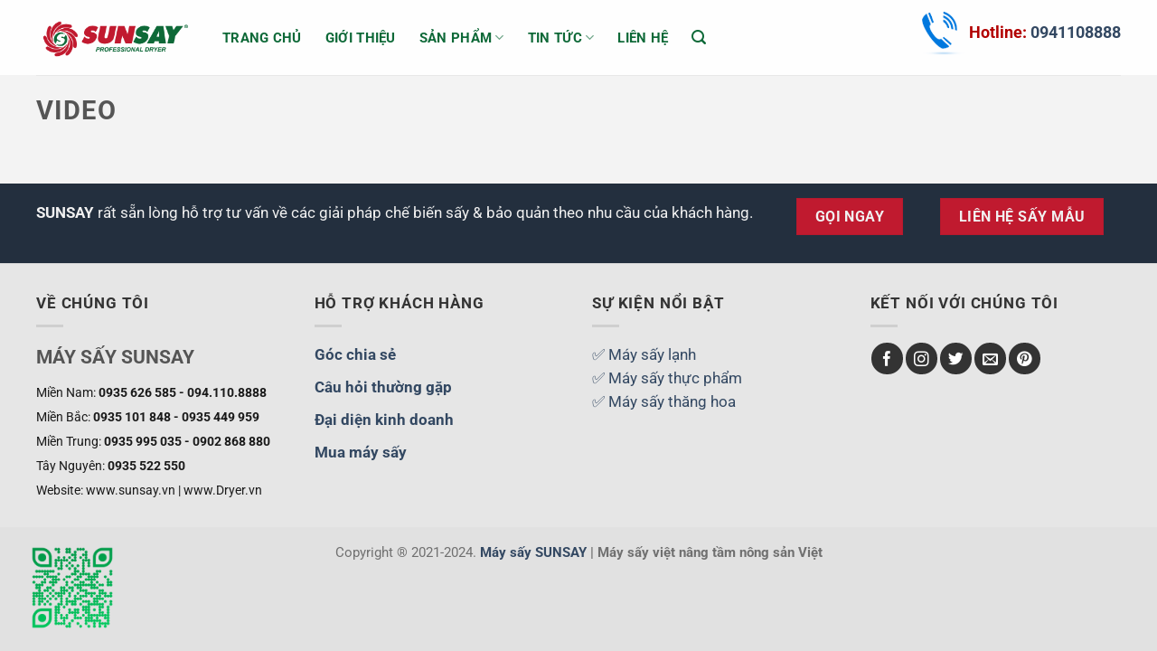

--- FILE ---
content_type: text/html; charset=UTF-8
request_url: https://dryer.vn/video.html
body_size: 24501
content:
<!DOCTYPE html>
<html lang="vi" prefix="og: https://ogp.me/ns#" class="loading-site no-js">
<head><script>if(navigator.userAgent.match(/MSIE|Internet Explorer/i)||navigator.userAgent.match(/Trident\/7\..*?rv:11/i)){var href=document.location.href;if(!href.match(/[?&]nowprocket/)){if(href.indexOf("?")==-1){if(href.indexOf("#")==-1){document.location.href=href+"?nowprocket=1"}else{document.location.href=href.replace("#","?nowprocket=1#")}}else{if(href.indexOf("#")==-1){document.location.href=href+"&nowprocket=1"}else{document.location.href=href.replace("#","&nowprocket=1#")}}}}</script><script>class RocketLazyLoadScripts{constructor(e){this.triggerEvents=e,this.eventOptions={passive:!0},this.userEventListener=this.triggerListener.bind(this),this.delayedScripts={normal:[],async:[],defer:[]},this.allJQueries=[]}_addUserInteractionListener(e){this.triggerEvents.forEach((t=>window.addEventListener(t,e.userEventListener,e.eventOptions)))}_removeUserInteractionListener(e){this.triggerEvents.forEach((t=>window.removeEventListener(t,e.userEventListener,e.eventOptions)))}triggerListener(){this._removeUserInteractionListener(this),"loading"===document.readyState?document.addEventListener("DOMContentLoaded",this._loadEverythingNow.bind(this)):this._loadEverythingNow()}async _loadEverythingNow(){this._delayEventListeners(),this._delayJQueryReady(this),this._handleDocumentWrite(),this._registerAllDelayedScripts(),this._preloadAllScripts(),await this._loadScriptsFromList(this.delayedScripts.normal),await this._loadScriptsFromList(this.delayedScripts.defer),await this._loadScriptsFromList(this.delayedScripts.async),await this._triggerDOMContentLoaded(),await this._triggerWindowLoad(),window.dispatchEvent(new Event("rocket-allScriptsLoaded"))}_registerAllDelayedScripts(){document.querySelectorAll("script[type=rocketlazyloadscript]").forEach((e=>{e.hasAttribute("src")?e.hasAttribute("async")&&!1!==e.async?this.delayedScripts.async.push(e):e.hasAttribute("defer")&&!1!==e.defer||"module"===e.getAttribute("data-rocket-type")?this.delayedScripts.defer.push(e):this.delayedScripts.normal.push(e):this.delayedScripts.normal.push(e)}))}async _transformScript(e){return await this._requestAnimFrame(),new Promise((t=>{const n=document.createElement("script");let r;[...e.attributes].forEach((e=>{let t=e.nodeName;"type"!==t&&("data-rocket-type"===t&&(t="type",r=e.nodeValue),n.setAttribute(t,e.nodeValue))})),e.hasAttribute("src")?(n.addEventListener("load",t),n.addEventListener("error",t)):(n.text=e.text,t()),e.parentNode.replaceChild(n,e)}))}async _loadScriptsFromList(e){const t=e.shift();return t?(await this._transformScript(t),this._loadScriptsFromList(e)):Promise.resolve()}_preloadAllScripts(){var e=document.createDocumentFragment();[...this.delayedScripts.normal,...this.delayedScripts.defer,...this.delayedScripts.async].forEach((t=>{const n=t.getAttribute("src");if(n){const t=document.createElement("link");t.href=n,t.rel="preload",t.as="script",e.appendChild(t)}})),document.head.appendChild(e)}_delayEventListeners(){let e={};function t(t,n){!function(t){function n(n){return e[t].eventsToRewrite.indexOf(n)>=0?"rocket-"+n:n}e[t]||(e[t]={originalFunctions:{add:t.addEventListener,remove:t.removeEventListener},eventsToRewrite:[]},t.addEventListener=function(){arguments[0]=n(arguments[0]),e[t].originalFunctions.add.apply(t,arguments)},t.removeEventListener=function(){arguments[0]=n(arguments[0]),e[t].originalFunctions.remove.apply(t,arguments)})}(t),e[t].eventsToRewrite.push(n)}function n(e,t){let n=e[t];Object.defineProperty(e,t,{get:()=>n||function(){},set(r){e["rocket"+t]=n=r}})}t(document,"DOMContentLoaded"),t(window,"DOMContentLoaded"),t(window,"load"),t(window,"pageshow"),t(document,"readystatechange"),n(document,"onreadystatechange"),n(window,"onload"),n(window,"onpageshow")}_delayJQueryReady(e){let t=window.jQuery;Object.defineProperty(window,"jQuery",{get:()=>t,set(n){if(n&&n.fn&&!e.allJQueries.includes(n)){n.fn.ready=n.fn.init.prototype.ready=function(t){e.domReadyFired?t.bind(document)(n):document.addEventListener("rocket-DOMContentLoaded",(()=>t.bind(document)(n)))};const t=n.fn.on;n.fn.on=n.fn.init.prototype.on=function(){if(this[0]===window){function e(e){return e.split(" ").map((e=>"load"===e||0===e.indexOf("load.")?"rocket-jquery-load":e)).join(" ")}"string"==typeof arguments[0]||arguments[0]instanceof String?arguments[0]=e(arguments[0]):"object"==typeof arguments[0]&&Object.keys(arguments[0]).forEach((t=>{delete Object.assign(arguments[0],{[e(t)]:arguments[0][t]})[t]}))}return t.apply(this,arguments),this},e.allJQueries.push(n)}t=n}})}async _triggerDOMContentLoaded(){this.domReadyFired=!0,await this._requestAnimFrame(),document.dispatchEvent(new Event("rocket-DOMContentLoaded")),await this._requestAnimFrame(),window.dispatchEvent(new Event("rocket-DOMContentLoaded")),await this._requestAnimFrame(),document.dispatchEvent(new Event("rocket-readystatechange")),await this._requestAnimFrame(),document.rocketonreadystatechange&&document.rocketonreadystatechange()}async _triggerWindowLoad(){await this._requestAnimFrame(),window.dispatchEvent(new Event("rocket-load")),await this._requestAnimFrame(),window.rocketonload&&window.rocketonload(),await this._requestAnimFrame(),this.allJQueries.forEach((e=>e(window).trigger("rocket-jquery-load"))),window.dispatchEvent(new Event("rocket-pageshow")),await this._requestAnimFrame(),window.rocketonpageshow&&window.rocketonpageshow()}_handleDocumentWrite(){const e=new Map;document.write=document.writeln=function(t){const n=document.currentScript,r=document.createRange(),i=n.parentElement;let o=e.get(n);void 0===o&&(o=n.nextSibling,e.set(n,o));const a=document.createDocumentFragment();r.setStart(a,0),a.appendChild(r.createContextualFragment(t)),i.insertBefore(a,o)}}async _requestAnimFrame(){return new Promise((e=>requestAnimationFrame(e)))}static run(){const e=new RocketLazyLoadScripts(["keydown","mousemove","touchmove","touchstart","touchend","wheel"]);e._addUserInteractionListener(e)}}RocketLazyLoadScripts.run();
</script>
	<meta charset="UTF-8" />
	<link rel="profile" href="http://gmpg.org/xfn/11" />
	<link rel="pingback" href="https://dryer.vn/xmlrpc.php" />

	<script type="rocketlazyloadscript">(function(html){html.className = html.className.replace(/\bno-js\b/,'js')})(document.documentElement);</script>
            <script type="rocketlazyloadscript" data-cfasync="false">
                window._EPYT_ = window._EPYT_ || {
                    ajaxurl: "https://dryer.vn/wp-admin/admin-ajax.php",
                    security: "8cc55df6b2",
                    gallery_scrolloffset: 20,
                    eppathtoscripts: "https://dryer.vn/wp-content/plugins/youtube-embed-plus/scripts/",
                    eppath: "https://dryer.vn/wp-content/plugins/youtube-embed-plus/",
                    epresponsiveselector: ["iframe.__youtube_prefs_widget__"],
                    version: "14.2.3",
                    epdovol: true,
                    evselector: 'iframe.__youtube_prefs__[src]',
                    ajax_compat: true,
                    maxres_facade: 'eager',
                    ytapi_load: 'light',
                    pause_others: false,
                    facade_mode: false,
                    not_live_on_channel: false,
                    stopMobileBuffer: true                };</script>
            	<style>img:is([sizes="auto" i], [sizes^="auto," i]) { contain-intrinsic-size: 3000px 1500px }</style>
	<link rel="preload" href="https://dryer.vn/wp-content/plugins/rate-my-post/public/css/fonts/ratemypost.ttf" type="font/ttf" as="font" crossorigin="anonymous"><meta name="viewport" content="width=device-width, initial-scale=1" />
<!-- Tối ưu hóa công cụ tìm kiếm bởi Rank Math PRO - https://rankmath.com/ -->
<title>Video | Dryer Vietnam - Công nghệ sấy Việt Nam 2025 | Máy sấy lạnh, máy sấy thực phẩm chất lượng cao SUNSAY</title><link rel="stylesheet" href="https://dryer.vn/wp-content/cache/min/1/04412a325f36742b549ace0aa3c675c0.css" media="all" data-minify="1" />
<meta name="description" content="Máy sấy SUNSAY- Máy sấy lạnh, máy sấy thăng hoa sấy đa dạng các loại thực phẩm, hoa quả, dược liệu, thủy hải sản. Liên hệ: 0941108888"/>
<meta name="robots" content="follow, index, max-snippet:-1, max-video-preview:-1, max-image-preview:large"/>
<link rel="canonical" href="https://dryer.vn/video.html" />
<meta property="og:locale" content="vi_VN" />
<meta property="og:type" content="article" />
<meta property="og:title" content="Video | Dryer Vietnam - Công nghệ sấy Việt Nam 2025 | Máy sấy lạnh, máy sấy thực phẩm chất lượng cao SUNSAY" />
<meta property="og:description" content="Máy sấy SUNSAY- Máy sấy lạnh, máy sấy thăng hoa sấy đa dạng các loại thực phẩm, hoa quả, dược liệu, thủy hải sản. Liên hệ: 0941108888" />
<meta property="og:url" content="https://dryer.vn/video.html" />
<meta property="og:site_name" content="Dryer Vietnam - Công nghệ sấy Việt Nam 2025 | Máy sấy lạnh, máy sấy thực phẩm chất lượng cao SUNSAY" />
<meta property="og:updated_time" content="2021-09-01T09:50:21+07:00" />
<meta property="article:published_time" content="2014-12-09T08:04:21+07:00" />
<meta property="article:modified_time" content="2021-09-01T09:50:21+07:00" />
<meta name="twitter:card" content="summary_large_image" />
<meta name="twitter:title" content="Video | Dryer Vietnam - Công nghệ sấy Việt Nam 2025 | Máy sấy lạnh, máy sấy thực phẩm chất lượng cao SUNSAY" />
<meta name="twitter:description" content="Máy sấy SUNSAY- Máy sấy lạnh, máy sấy thăng hoa sấy đa dạng các loại thực phẩm, hoa quả, dược liệu, thủy hải sản. Liên hệ: 0941108888" />
<script type="application/ld+json" class="rank-math-schema-pro">{"@context":"https://schema.org","@graph":[{"@type":"Organization","@id":"https://dryer.vn/#organization","name":"Techmart VietNam - K\u1ef9 Ngh\u1ec7 Xanh Vi\u1ec7t Nam","url":"https://dryer.vn"},{"@type":"WebSite","@id":"https://dryer.vn/#website","url":"https://dryer.vn","name":"Techmart VietNam - K\u1ef9 Ngh\u1ec7 Xanh Vi\u1ec7t Nam","publisher":{"@id":"https://dryer.vn/#organization"},"inLanguage":"vi"},{"@type":"BreadcrumbList","@id":"https://dryer.vn/video.html#breadcrumb","itemListElement":[{"@type":"ListItem","position":"1","item":{"@id":"https://dryer.vn","name":"Home"}},{"@type":"ListItem","position":"2","item":{"@id":"https://dryer.vn/video.html","name":"Video"}}]},{"@type":"WebPage","@id":"https://dryer.vn/video.html#webpage","url":"https://dryer.vn/video.html","name":"Video | Dryer Vietnam - C\u00f4ng ngh\u1ec7 s\u1ea5y Vi\u1ec7t Nam 2025 | M\u00e1y s\u1ea5y l\u1ea1nh, m\u00e1y s\u1ea5y th\u1ef1c ph\u1ea9m ch\u1ea5t l\u01b0\u1ee3ng cao SUNSAY","datePublished":"2014-12-09T08:04:21+07:00","dateModified":"2021-09-01T09:50:21+07:00","isPartOf":{"@id":"https://dryer.vn/#website"},"inLanguage":"vi","breadcrumb":{"@id":"https://dryer.vn/video.html#breadcrumb"}},{"@type":"Person","@id":"https://dryer.vn/video.html#author","name":"K\u1ef9 Ngh\u1ec7 Xanh Vi\u1ec7t Nam","image":{"@type":"ImageObject","@id":"https://secure.gravatar.com/avatar/48b4c132fb341148978caa260168e5c95e1fa3cbdd070ef2152641b52360734e?s=96&amp;d=mm&amp;r=g","url":"https://secure.gravatar.com/avatar/48b4c132fb341148978caa260168e5c95e1fa3cbdd070ef2152641b52360734e?s=96&amp;d=mm&amp;r=g","caption":"K\u1ef9 Ngh\u1ec7 Xanh Vi\u1ec7t Nam","inLanguage":"vi"},"worksFor":{"@id":"https://dryer.vn/#organization"}},{"@type":"Article","headline":"Video | Dryer Vietnam - C\u00f4ng ngh\u1ec7 s\u1ea5y Vi\u1ec7t Nam 2025 | M\u00e1y s\u1ea5y l\u1ea1nh, m\u00e1y s\u1ea5y th\u1ef1c ph\u1ea9m ch\u1ea5t l\u01b0\u1ee3ng cao SUNSAY","datePublished":"2014-12-09T08:04:21+07:00","dateModified":"2021-09-01T09:50:21+07:00","author":{"@id":"https://dryer.vn/video.html#author","name":"K\u1ef9 Ngh\u1ec7 Xanh Vi\u1ec7t Nam"},"publisher":{"@id":"https://dryer.vn/#organization"},"description":"M\u00e1y s\u1ea5y SUNSAY- M\u00e1y s\u1ea5y l\u1ea1nh, m\u00e1y s\u1ea5y th\u0103ng hoa s\u1ea5y \u0111a d\u1ea1ng c\u00e1c lo\u1ea1i th\u1ef1c ph\u1ea9m, hoa qu\u1ea3, d\u01b0\u1ee3c li\u1ec7u, th\u1ee7y h\u1ea3i s\u1ea3n. Li\u00ean h\u1ec7: 0941108888","name":"Video | Dryer Vietnam - C\u00f4ng ngh\u1ec7 s\u1ea5y Vi\u1ec7t Nam 2025 | M\u00e1y s\u1ea5y l\u1ea1nh, m\u00e1y s\u1ea5y th\u1ef1c ph\u1ea9m ch\u1ea5t l\u01b0\u1ee3ng cao SUNSAY","@id":"https://dryer.vn/video.html#richSnippet","isPartOf":{"@id":"https://dryer.vn/video.html#webpage"},"inLanguage":"vi","mainEntityOfPage":{"@id":"https://dryer.vn/video.html#webpage"}}]}</script>
<!-- /Plugin SEO WordPress Rank Math -->


<link rel='prefetch' href='https://dryer.vn/wp-content/themes/flatsome/assets/js/flatsome.js?ver=8e60d746741250b4dd4e' />
<link rel='prefetch' href='https://dryer.vn/wp-content/themes/flatsome/assets/js/chunk.slider.js?ver=3.19.4' />
<link rel='prefetch' href='https://dryer.vn/wp-content/themes/flatsome/assets/js/chunk.popups.js?ver=3.19.4' />
<link rel='prefetch' href='https://dryer.vn/wp-content/themes/flatsome/assets/js/chunk.tooltips.js?ver=3.19.4' />
<link rel='prefetch' href='https://dryer.vn/wp-content/themes/flatsome/assets/js/woocommerce.js?ver=325ad20e90dbc8889310' />
<link rel="alternate" type="application/rss+xml" title="Dòng thông tin Dryer Vietnam - Công nghệ sấy Việt Nam 2025 | Máy sấy lạnh, máy sấy thực phẩm chất lượng cao SUNSAY &raquo;" href="https://dryer.vn/feed" />
<link rel="alternate" type="application/rss+xml" title="Dryer Vietnam - Công nghệ sấy Việt Nam 2025 | Máy sấy lạnh, máy sấy thực phẩm chất lượng cao SUNSAY &raquo; Dòng bình luận" href="https://dryer.vn/comments/feed" />






<style id='woocommerce-inline-inline-css' type='text/css'>
.woocommerce form .form-row .required { visibility: visible; }
</style>


<style id='__EPYT__style-inline-css' type='text/css'>

                .epyt-gallery-thumb {
                        width: 33.333%;
                }
                
</style>

<style id='flatsome-main-inline-css' type='text/css'>
@font-face {
				font-family: "fl-icons";
				font-display: block;
				src: url(https://dryer.vn/wp-content/themes/flatsome/assets/css/icons/fl-icons.eot?v=3.19.4);
				src:
					url(https://dryer.vn/wp-content/themes/flatsome/assets/css/icons/fl-icons.eot#iefix?v=3.19.4) format("embedded-opentype"),
					url(https://dryer.vn/wp-content/themes/flatsome/assets/css/icons/fl-icons.woff2?v=3.19.4) format("woff2"),
					url(https://dryer.vn/wp-content/themes/flatsome/assets/css/icons/fl-icons.ttf?v=3.19.4) format("truetype"),
					url(https://dryer.vn/wp-content/themes/flatsome/assets/css/icons/fl-icons.woff?v=3.19.4) format("woff"),
					url(https://dryer.vn/wp-content/themes/flatsome/assets/css/icons/fl-icons.svg?v=3.19.4#fl-icons) format("svg");
			}
</style>


<style id='rocket-lazyload-inline-css' type='text/css'>
.rll-youtube-player{position:relative;padding-bottom:56.23%;height:0;overflow:hidden;max-width:100%;}.rll-youtube-player iframe{position:absolute;top:0;left:0;width:100%;height:100%;z-index:100;background:0 0}.rll-youtube-player img{bottom:0;display:block;left:0;margin:auto;max-width:100%;width:100%;position:absolute;right:0;top:0;border:none;height:auto;cursor:pointer;-webkit-transition:.4s all;-moz-transition:.4s all;transition:.4s all}.rll-youtube-player img:hover{-webkit-filter:brightness(75%)}.rll-youtube-player .play{height:72px;width:72px;left:50%;top:50%;margin-left:-36px;margin-top:-36px;position:absolute;background:url(https://dryer.vn/wp-content/plugins/wp-rocket/assets/img/youtube.png) no-repeat;cursor:pointer}
</style>
            <script type="rocketlazyloadscript" data-cfasync="false">
                window._EPYT_ = window._EPYT_ || {
                    ajaxurl: "https://dryer.vn/wp-admin/admin-ajax.php",
                    security: "8cc55df6b2",
                    gallery_scrolloffset: 20,
                    eppathtoscripts: "https://dryer.vn/wp-content/plugins/youtube-embed-plus/scripts/",
                    eppath: "https://dryer.vn/wp-content/plugins/youtube-embed-plus/",
                    epresponsiveselector: ["iframe.__youtube_prefs_widget__"],
                    version: "14.2.3",
                    epdovol: true,
                    evselector: 'iframe.__youtube_prefs__[src]',
                    ajax_compat: true,
                    maxres_facade: 'eager',
                    ytapi_load: 'light',
                    pause_others: false,
                    facade_mode: false,
                    not_live_on_channel: false,
                    stopMobileBuffer: true                };</script>
            <script type="rocketlazyloadscript" data-rocket-type="text/javascript" src="https://dryer.vn/wp-includes/js/jquery/jquery.min.js?ver=3.7.1" id="jquery-core-js"></script>
<script type="rocketlazyloadscript" data-rocket-type="text/javascript" src="https://dryer.vn/wp-content/plugins/woocommerce/assets/js/jquery-blockui/jquery.blockUI.min.js?ver=2.7.0-wc.9.9.6" id="jquery-blockui-js" data-wp-strategy="defer" defer></script>
<script type="text/javascript" id="wc-add-to-cart-js-extra">
/* <![CDATA[ */
var wc_add_to_cart_params = {"ajax_url":"\/wp-admin\/admin-ajax.php","wc_ajax_url":"\/?wc-ajax=%%endpoint%%","i18n_view_cart":"Xem gi\u1ecf h\u00e0ng","cart_url":"https:\/\/dryer.vn\/gio-hang.html","is_cart":"","cart_redirect_after_add":"no"};
/* ]]> */
</script>
<script type="rocketlazyloadscript" data-rocket-type="text/javascript" src="https://dryer.vn/wp-content/plugins/woocommerce/assets/js/frontend/add-to-cart.min.js?ver=9.9.6" id="wc-add-to-cart-js" defer="defer" data-wp-strategy="defer"></script>
<script type="rocketlazyloadscript" data-rocket-type="text/javascript" src="https://dryer.vn/wp-content/plugins/woocommerce/assets/js/js-cookie/js.cookie.min.js?ver=2.1.4-wc.9.9.6" id="js-cookie-js" data-wp-strategy="defer" defer></script>
<script type="rocketlazyloadscript" data-minify="1" data-rocket-type="text/javascript" src="https://dryer.vn/wp-content/cache/min/1/wp-content/plugins/youtube-embed-plus/scripts/ytprefs.js?ver=1751360658" id="__ytprefs__-js" defer></script>
<link rel="https://api.w.org/" href="https://dryer.vn/wp-json/" /><link rel="alternate" title="JSON" type="application/json" href="https://dryer.vn/wp-json/wp/v2/pages/2208" /><link rel="EditURI" type="application/rsd+xml" title="RSD" href="https://dryer.vn/xmlrpc.php?rsd" />
<meta name="generator" content="WordPress 6.8.3" />
<link rel='shortlink' href='https://dryer.vn/?p=2208' />
        <style>
            #related_posts_thumbnails li {
                border-right: 1px solid #dddddd;
                background-color: #ffffff            }

            #related_posts_thumbnails li:hover {
                background-color: #eeeeee;
            }

            .relpost_content {
                font-size: 14px;
                color: #333333;
            }

            .relpost-block-single {
                background-color: #ffffff;
                border-right: 1px solid #dddddd;
                border-left: 1px solid #dddddd;
                margin-right: -1px;
            }

            .relpost-block-single:hover {
                background-color: #eeeeee;
            }
        </style>

        <meta name="generator" content="Youtube Showcase v3.5.1 - https://emdplugins.com" />
<!-- FAVICON-->
<link rel="apple-touch-icon" sizes="57x57" href="Favicon/apple-icon-57x57.png">
<link rel="apple-touch-icon" sizes="60x60" href="Favicon/apple-icon-60x60.png">
<link rel="apple-touch-icon" sizes="72x72" href="Favicon/apple-icon-72x72.png">
<link rel="apple-touch-icon" sizes="76x76" href="Favicon/apple-icon-76x76.png">
<link rel="apple-touch-icon" sizes="114x114" href="Favicon/apple-icon-114x114.png">
<link rel="apple-touch-icon" sizes="120x120" href="Favicon/apple-icon-120x120.png">
<link rel="apple-touch-icon" sizes="144x144" href="Favicon/apple-icon-144x144.png">
<link rel="apple-touch-icon" sizes="152x152" href="Favicon/apple-icon-152x152.png">
<link rel="apple-touch-icon" sizes="180x180" href="Favicon/apple-icon-180x180.png">
<link rel="icon" type="image/png" sizes="192x192"  href="Favicon/android-icon-192x192.png">
<link rel="icon" type="image/png" sizes="32x32" href="Favicon/favicon-32x32.png">
<link rel="icon" type="image/png" sizes="96x96" href="Favicon/favicon-96x96.png">
<link rel="icon" type="image/png" sizes="16x16" href="Favicon/favicon-16x16.png">
<link rel="manifest" href="Favicon/manifest.json">
<meta name="msapplication-TileColor" content="#ffffff">
<meta name="msapplication-TileImage" content="Favicon/ms-icon-144x144.png">
<meta name="theme-color" content="#ffffff">

<!-- Google tag (gtag.js) -->
<script type="rocketlazyloadscript" async src="https://www.googletagmanager.com/gtag/js?id=G-G7ENZKLS6D"></script>
<script type="rocketlazyloadscript">
  window.dataLayer = window.dataLayer || [];
  function gtag(){dataLayer.push(arguments);}
  gtag('js', new Date());
  gtag('config', 'G-G7ENZKLS6D');
</script>
	<noscript><style>.woocommerce-product-gallery{ opacity: 1 !important; }</style></noscript>
	<link rel="icon" href="https://dryer.vn/wp-content/uploads/2021/09/cropped-Logo-Sunsay-1-32x32.png" sizes="32x32" />
<link rel="icon" href="https://dryer.vn/wp-content/uploads/2021/09/cropped-Logo-Sunsay-1-192x192.png" sizes="192x192" />
<link rel="apple-touch-icon" href="https://dryer.vn/wp-content/uploads/2021/09/cropped-Logo-Sunsay-1-180x180.png" />
<meta name="msapplication-TileImage" content="https://dryer.vn/wp-content/uploads/2021/09/cropped-Logo-Sunsay-1-270x270.png" />
<style id="custom-css" type="text/css">:root {--primary-color: #c01a2f;--fs-color-primary: #c01a2f;--fs-color-secondary: #1da04e;--fs-color-success: #7a9c59;--fs-color-alert: #b20000;--fs-experimental-link-color: #334862;--fs-experimental-link-color-hover: #111;}.tooltipster-base {--tooltip-color: #fff;--tooltip-bg-color: #000;}.off-canvas-right .mfp-content, .off-canvas-left .mfp-content {--drawer-width: 300px;}.off-canvas .mfp-content.off-canvas-cart {--drawer-width: 360px;}.container-width, .full-width .ubermenu-nav, .container, .row{max-width: 1230px}.row.row-collapse{max-width: 1200px}.row.row-small{max-width: 1222.5px}.row.row-large{max-width: 1260px}.sticky-add-to-cart--active, #wrapper,#main,#main.dark{background-color: #f3f3f3}.header-main{height: 83px}#logo img{max-height: 83px}#logo{width:176px;}#logo a{max-width:270px;}.header-bottom{min-height: 10px}.header-top{min-height: 22px}.transparent .header-main{height: 265px}.transparent #logo img{max-height: 265px}.has-transparent + .page-title:first-of-type,.has-transparent + #main > .page-title,.has-transparent + #main > div > .page-title,.has-transparent + #main .page-header-wrapper:first-of-type .page-title{padding-top: 265px;}.header.show-on-scroll,.stuck .header-main{height:70px!important}.stuck #logo img{max-height: 70px!important}.search-form{ width: 26%;}.header-bg-color {background-color: rgba(255,255,255,0.9)}.header-bottom {background-color: #f1f1f1}.top-bar-nav > li > a{line-height: 16px }.stuck .header-main .nav > li > a{line-height: 50px }.header-bottom-nav > li > a{line-height: 16px }@media (max-width: 549px) {.header-main{height: 70px}#logo img{max-height: 70px}}.nav-dropdown{border-radius:5px}.nav-dropdown{font-size:100%}.blog-wrapper{background-color: #ffffff;}body{font-size: 105%;}@media screen and (max-width: 549px){body{font-size: 100%;}}body{font-family: Roboto, sans-serif;}body {font-weight: 400;font-style: normal;}.nav > li > a {font-family: Roboto, sans-serif;}.mobile-sidebar-levels-2 .nav > li > ul > li > a {font-family: Roboto, sans-serif;}.nav > li > a,.mobile-sidebar-levels-2 .nav > li > ul > li > a {font-weight: 700;font-style: normal;}h1,h2,h3,h4,h5,h6,.heading-font, .off-canvas-center .nav-sidebar.nav-vertical > li > a{font-family: Roboto, sans-serif;}h1,h2,h3,h4,h5,h6,.heading-font,.banner h1,.banner h2 {font-weight: 700;font-style: normal;}.alt-font{font-family: "Dancing Script", sans-serif;}.alt-font {font-weight: 400!important;font-style: normal!important;}.header:not(.transparent) .header-nav-main.nav > li > a {color: #0e6938;}.header:not(.transparent) .header-nav-main.nav > li > a:hover,.header:not(.transparent) .header-nav-main.nav > li.active > a,.header:not(.transparent) .header-nav-main.nav > li.current > a,.header:not(.transparent) .header-nav-main.nav > li > a.active,.header:not(.transparent) .header-nav-main.nav > li > a.current{color: #c11a2f;}.header-nav-main.nav-line-bottom > li > a:before,.header-nav-main.nav-line-grow > li > a:before,.header-nav-main.nav-line > li > a:before,.header-nav-main.nav-box > li > a:hover,.header-nav-main.nav-box > li.active > a,.header-nav-main.nav-pills > li > a:hover,.header-nav-main.nav-pills > li.active > a{color:#FFF!important;background-color: #c11a2f;}.shop-page-title.featured-title .title-bg{background-image: url(https://techmartvietnam.com.vn/wp-content/uploads/2021/08/future-building-construction-engineering-project.jpg);}@media screen and (min-width: 550px){.products .box-vertical .box-image{min-width: 247px!important;width: 247px!important;}}.footer-1{background-color: #1e1e1e}.footer-2{background-color: #e6e6e6}.absolute-footer, html{background-color: #e1e1e1}.nav-vertical-fly-out > li + li {border-top-width: 1px; border-top-style: solid;}/* Custom CSS */.grecaptcha-badge { visibility: hidden; }table, th, td {border: 1px solid black;border-collapse: collapse;}tr:nth-child(odd) {background-color: #eee;}}.comment-respond {display: none;}.label-new.menu-item > a:after{content:"Mới";}.label-hot.menu-item > a:after{content:"Thịnh hành";}.label-sale.menu-item > a:after{content:"Giảm giá";}.label-popular.menu-item > a:after{content:"Phổ biến";}</style>		<style type="text/css" id="wp-custom-css">
			@media all and (min-width: 480px) {
    .deskContent {display:block;}
    .phoneContent {display:none;}}
@media all and (max-width: 479px) {
    .deskContent {display:none;}
    .phoneContent {display:block;}}
/* Mã QR Zalo*/
.qrzalo {border: none; visibility: visible; bottom: 20px; left: 30px; position: fixed; width: 100px; height: 100px; z-index: 2147483644;}
/* Chat Zalo */
.chat-zalo {
  display: block;
  position: fixed;
  bottom: 90px; 
	right: 15px;
  padding: 15px;
  z-index: 9999;
  box-shadow: 0 0 0 0 #0084ff;
}
.chat-zalo img {
  width: 55px;
  height: 55px;
  -webkit-animation: calltrap_spin 3s infinite linear;
  -moz-animation: calltrap_spin 3s infinite linear;
  -o-animation: calltrap_spin 3s infinite linear;
  animation: calltrap_spin 3s infinite linear;
}
/* CSS Phone Call */
.goidien{display:block;background:#1cb2ed;position:fixed;bottom: 25px; right: 25px;border-radius:50%;padding:15px;z-index:9999;-webkit-animation:devvn_zoom 1.5s infinite linear;-moz-animation:devvn_zoom 1.5s infinite linear;-o-animation:devvn_zoom 1.5s infinite linear;animation:devvn_zoom 1.5s infinite linear;box-shadow:0 0 0 0 #1cb2ed} 
.goidien img{width:30px;height:30px;-webkit-animation:calltrap_spin 3s infinite linear;-moz-animation:calltrap_spin 3s infinite linear;-o-animation:calltrap_spin 3s infinite linear;animation:calltrap_spin 3s infinite linear} 
@-webkit-keyframes devvn_zoom{70%{box-shadow:0 0 0 15px transparent}100%{box-shadow:0 0 0 0 transparent}} 
@keyframes devvn_zoom{70%{box-shadow:0 0 0 15px transparent}100%{box-shadow:0 0 0 0 transparent}} 
@-webkit-keyframes calltrap_spin{0%{-webkit-transform:rotate(0deg);transform:rotate(0deg)}30%{-webkit-transform:rotate(0deg);transform:rotate(0deg)}33%{-webkit-transform:rotate(-10deg);transform:rotate(-10deg)}36%{-webkit-transform:rotate(10deg);transform:rotate(10deg)}39%{-webkit-transform:rotate(-10deg);transform:rotate(-10deg)}42%{-webkit-transform:rotate(10deg);transform:rotate(10deg)}45%{-webkit-transform:rotate(-10deg);transform:rotate(-10deg)}48%{-webkit-transform:rotate(10deg);transform:rotate(10deg);opacity:1}51%{-webkit-transform:rotate(-10deg);transform:rotate(-10deg)}54%{-webkit-transform:rotate(10deg);transform:rotate(10deg)}57%{-webkit-transform:rotate(0deg);transform:rotate(0deg)}}
@-moz-keyframes calltrap_spin{0%{-moz-transform:rotate(0deg);transform:rotate(0deg)}30%{-moz-transform:rotate(0deg);transform:rotate(0deg)}33%{-moz-transform:rotate(-10deg);transform:rotate(-10deg)}36%{-moz-transform:rotate(10deg);transform:rotate(10deg)}39%{-moz-transform:rotate(-10deg);transform:rotate(-10deg)}42%{-moz-transform:rotate(10deg);transform:rotate(10deg)}45%{-moz-transform:rotate(-10deg);transform:rotate(-10deg)}48%{-moz-transform:rotate(10deg);transform:rotate(10deg);opacity:1}51%{-moz-transform:rotate(-10deg);transform:rotate(-10deg)}54%{-moz-transform:rotate(10deg);transform:rotate(10deg)}57%{-moz-transform:rotate(0deg);transform:rotate(0deg)}}
@-o-keyframes calltrap_spin{0%{-o-transform:rotate(0deg);transform:rotate(0deg)}30%{-o-transform:rotate(0deg);transform:rotate(0deg)}33%{-o-transform:rotate(-10deg);transform:rotate(-10deg)}36%{-o-transform:rotate(10deg);transform:rotate(10deg)}39%{-o-transform:rotate(-10deg);transform:rotate(-10deg)}42%{-o-transform:rotate(10deg);transform:rotate(10deg)}45%{-o-transform:rotate(-10deg);transform:rotate(-10deg)}48%{-o-transform:rotate(10deg);transform:rotate(10deg);opacity:1}51%{-o-transform:rotate(-10deg);transform:rotate(-10deg)}54%{-o-transform:rotate(10deg);transform:rotate(10deg)}57%{-o-transform:rotate(0deg);transform:rotate(0deg)}}
@keyframes calltrap_spin{0%{-webkit-transform:rotate(0deg);-moz-transform:rotate(0deg);-o-transform:rotate(0deg);transform:rotate(0deg)}30%{-webkit-transform:rotate(0deg);-moz-transform:rotate(0deg);-o-transform:rotate(0deg);transform:rotate(0deg)}33%{-webkit-transform:rotate(-10deg);-moz-transform:rotate(-10deg);-o-transform:rotate(-10deg);transform:rotate(-10deg)}36%{-webkit-transform:rotate(10deg);-moz-transform:rotate(10deg);-o-transform:rotate(10deg);transform:rotate(10deg)}39%{-webkit-transform:rotate(-10deg);-moz-transform:rotate(-10deg);-o-transform:rotate(-10deg);transform:rotate(-10deg)}42%{-webkit-transform:rotate(10deg);-moz-transform:rotate(10deg);-o-transform:rotate(10deg);transform:rotate(10deg)}45%{-webkit-transform:rotate(-10deg);-moz-transform:rotate(-10deg);-o-transform:rotate(-10deg);transform:rotate(-10deg)}48%{-webkit-transform:rotate(10deg);-moz-transform:rotate(10deg);-o-transform:rotate(10deg);transform:rotate(10deg);opacity:1}51%{-webkit-transform:rotate(-10deg);-moz-transform:rotate(-10deg);-o-transform:rotate(-10deg);transform:rotate(-10deg)}54%{-webkit-transform:rotate(10deg);-moz-transform:rotate(10deg);-o-transform:rotate(10deg);transform:rotate(10deg)}57%{-webkit-transform:rotate(0deg);-moz-transform:rotate(0deg);-o-transform:rotate(0deg);transform:rotate(0deg)}}
		</style>
		<style id="kirki-inline-styles">/* cyrillic-ext */
@font-face {
  font-family: 'Roboto';
  font-style: normal;
  font-weight: 400;
  font-stretch: 100%;
  font-display: swap;
  src: url(https://dryer.vn/wp-content/fonts/roboto/KFO7CnqEu92Fr1ME7kSn66aGLdTylUAMa3GUBGEe.woff2) format('woff2');
  unicode-range: U+0460-052F, U+1C80-1C8A, U+20B4, U+2DE0-2DFF, U+A640-A69F, U+FE2E-FE2F;
}
/* cyrillic */
@font-face {
  font-family: 'Roboto';
  font-style: normal;
  font-weight: 400;
  font-stretch: 100%;
  font-display: swap;
  src: url(https://dryer.vn/wp-content/fonts/roboto/KFO7CnqEu92Fr1ME7kSn66aGLdTylUAMa3iUBGEe.woff2) format('woff2');
  unicode-range: U+0301, U+0400-045F, U+0490-0491, U+04B0-04B1, U+2116;
}
/* greek-ext */
@font-face {
  font-family: 'Roboto';
  font-style: normal;
  font-weight: 400;
  font-stretch: 100%;
  font-display: swap;
  src: url(https://dryer.vn/wp-content/fonts/roboto/KFO7CnqEu92Fr1ME7kSn66aGLdTylUAMa3CUBGEe.woff2) format('woff2');
  unicode-range: U+1F00-1FFF;
}
/* greek */
@font-face {
  font-family: 'Roboto';
  font-style: normal;
  font-weight: 400;
  font-stretch: 100%;
  font-display: swap;
  src: url(https://dryer.vn/wp-content/fonts/roboto/KFO7CnqEu92Fr1ME7kSn66aGLdTylUAMa3-UBGEe.woff2) format('woff2');
  unicode-range: U+0370-0377, U+037A-037F, U+0384-038A, U+038C, U+038E-03A1, U+03A3-03FF;
}
/* math */
@font-face {
  font-family: 'Roboto';
  font-style: normal;
  font-weight: 400;
  font-stretch: 100%;
  font-display: swap;
  src: url(https://dryer.vn/wp-content/fonts/roboto/KFO7CnqEu92Fr1ME7kSn66aGLdTylUAMawCUBGEe.woff2) format('woff2');
  unicode-range: U+0302-0303, U+0305, U+0307-0308, U+0310, U+0312, U+0315, U+031A, U+0326-0327, U+032C, U+032F-0330, U+0332-0333, U+0338, U+033A, U+0346, U+034D, U+0391-03A1, U+03A3-03A9, U+03B1-03C9, U+03D1, U+03D5-03D6, U+03F0-03F1, U+03F4-03F5, U+2016-2017, U+2034-2038, U+203C, U+2040, U+2043, U+2047, U+2050, U+2057, U+205F, U+2070-2071, U+2074-208E, U+2090-209C, U+20D0-20DC, U+20E1, U+20E5-20EF, U+2100-2112, U+2114-2115, U+2117-2121, U+2123-214F, U+2190, U+2192, U+2194-21AE, U+21B0-21E5, U+21F1-21F2, U+21F4-2211, U+2213-2214, U+2216-22FF, U+2308-230B, U+2310, U+2319, U+231C-2321, U+2336-237A, U+237C, U+2395, U+239B-23B7, U+23D0, U+23DC-23E1, U+2474-2475, U+25AF, U+25B3, U+25B7, U+25BD, U+25C1, U+25CA, U+25CC, U+25FB, U+266D-266F, U+27C0-27FF, U+2900-2AFF, U+2B0E-2B11, U+2B30-2B4C, U+2BFE, U+3030, U+FF5B, U+FF5D, U+1D400-1D7FF, U+1EE00-1EEFF;
}
/* symbols */
@font-face {
  font-family: 'Roboto';
  font-style: normal;
  font-weight: 400;
  font-stretch: 100%;
  font-display: swap;
  src: url(https://dryer.vn/wp-content/fonts/roboto/KFO7CnqEu92Fr1ME7kSn66aGLdTylUAMaxKUBGEe.woff2) format('woff2');
  unicode-range: U+0001-000C, U+000E-001F, U+007F-009F, U+20DD-20E0, U+20E2-20E4, U+2150-218F, U+2190, U+2192, U+2194-2199, U+21AF, U+21E6-21F0, U+21F3, U+2218-2219, U+2299, U+22C4-22C6, U+2300-243F, U+2440-244A, U+2460-24FF, U+25A0-27BF, U+2800-28FF, U+2921-2922, U+2981, U+29BF, U+29EB, U+2B00-2BFF, U+4DC0-4DFF, U+FFF9-FFFB, U+10140-1018E, U+10190-1019C, U+101A0, U+101D0-101FD, U+102E0-102FB, U+10E60-10E7E, U+1D2C0-1D2D3, U+1D2E0-1D37F, U+1F000-1F0FF, U+1F100-1F1AD, U+1F1E6-1F1FF, U+1F30D-1F30F, U+1F315, U+1F31C, U+1F31E, U+1F320-1F32C, U+1F336, U+1F378, U+1F37D, U+1F382, U+1F393-1F39F, U+1F3A7-1F3A8, U+1F3AC-1F3AF, U+1F3C2, U+1F3C4-1F3C6, U+1F3CA-1F3CE, U+1F3D4-1F3E0, U+1F3ED, U+1F3F1-1F3F3, U+1F3F5-1F3F7, U+1F408, U+1F415, U+1F41F, U+1F426, U+1F43F, U+1F441-1F442, U+1F444, U+1F446-1F449, U+1F44C-1F44E, U+1F453, U+1F46A, U+1F47D, U+1F4A3, U+1F4B0, U+1F4B3, U+1F4B9, U+1F4BB, U+1F4BF, U+1F4C8-1F4CB, U+1F4D6, U+1F4DA, U+1F4DF, U+1F4E3-1F4E6, U+1F4EA-1F4ED, U+1F4F7, U+1F4F9-1F4FB, U+1F4FD-1F4FE, U+1F503, U+1F507-1F50B, U+1F50D, U+1F512-1F513, U+1F53E-1F54A, U+1F54F-1F5FA, U+1F610, U+1F650-1F67F, U+1F687, U+1F68D, U+1F691, U+1F694, U+1F698, U+1F6AD, U+1F6B2, U+1F6B9-1F6BA, U+1F6BC, U+1F6C6-1F6CF, U+1F6D3-1F6D7, U+1F6E0-1F6EA, U+1F6F0-1F6F3, U+1F6F7-1F6FC, U+1F700-1F7FF, U+1F800-1F80B, U+1F810-1F847, U+1F850-1F859, U+1F860-1F887, U+1F890-1F8AD, U+1F8B0-1F8BB, U+1F8C0-1F8C1, U+1F900-1F90B, U+1F93B, U+1F946, U+1F984, U+1F996, U+1F9E9, U+1FA00-1FA6F, U+1FA70-1FA7C, U+1FA80-1FA89, U+1FA8F-1FAC6, U+1FACE-1FADC, U+1FADF-1FAE9, U+1FAF0-1FAF8, U+1FB00-1FBFF;
}
/* vietnamese */
@font-face {
  font-family: 'Roboto';
  font-style: normal;
  font-weight: 400;
  font-stretch: 100%;
  font-display: swap;
  src: url(https://dryer.vn/wp-content/fonts/roboto/KFO7CnqEu92Fr1ME7kSn66aGLdTylUAMa3OUBGEe.woff2) format('woff2');
  unicode-range: U+0102-0103, U+0110-0111, U+0128-0129, U+0168-0169, U+01A0-01A1, U+01AF-01B0, U+0300-0301, U+0303-0304, U+0308-0309, U+0323, U+0329, U+1EA0-1EF9, U+20AB;
}
/* latin-ext */
@font-face {
  font-family: 'Roboto';
  font-style: normal;
  font-weight: 400;
  font-stretch: 100%;
  font-display: swap;
  src: url(https://dryer.vn/wp-content/fonts/roboto/KFO7CnqEu92Fr1ME7kSn66aGLdTylUAMa3KUBGEe.woff2) format('woff2');
  unicode-range: U+0100-02BA, U+02BD-02C5, U+02C7-02CC, U+02CE-02D7, U+02DD-02FF, U+0304, U+0308, U+0329, U+1D00-1DBF, U+1E00-1E9F, U+1EF2-1EFF, U+2020, U+20A0-20AB, U+20AD-20C0, U+2113, U+2C60-2C7F, U+A720-A7FF;
}
/* latin */
@font-face {
  font-family: 'Roboto';
  font-style: normal;
  font-weight: 400;
  font-stretch: 100%;
  font-display: swap;
  src: url(https://dryer.vn/wp-content/fonts/roboto/KFO7CnqEu92Fr1ME7kSn66aGLdTylUAMa3yUBA.woff2) format('woff2');
  unicode-range: U+0000-00FF, U+0131, U+0152-0153, U+02BB-02BC, U+02C6, U+02DA, U+02DC, U+0304, U+0308, U+0329, U+2000-206F, U+20AC, U+2122, U+2191, U+2193, U+2212, U+2215, U+FEFF, U+FFFD;
}
/* cyrillic-ext */
@font-face {
  font-family: 'Roboto';
  font-style: normal;
  font-weight: 700;
  font-stretch: 100%;
  font-display: swap;
  src: url(https://dryer.vn/wp-content/fonts/roboto/KFO7CnqEu92Fr1ME7kSn66aGLdTylUAMa3GUBGEe.woff2) format('woff2');
  unicode-range: U+0460-052F, U+1C80-1C8A, U+20B4, U+2DE0-2DFF, U+A640-A69F, U+FE2E-FE2F;
}
/* cyrillic */
@font-face {
  font-family: 'Roboto';
  font-style: normal;
  font-weight: 700;
  font-stretch: 100%;
  font-display: swap;
  src: url(https://dryer.vn/wp-content/fonts/roboto/KFO7CnqEu92Fr1ME7kSn66aGLdTylUAMa3iUBGEe.woff2) format('woff2');
  unicode-range: U+0301, U+0400-045F, U+0490-0491, U+04B0-04B1, U+2116;
}
/* greek-ext */
@font-face {
  font-family: 'Roboto';
  font-style: normal;
  font-weight: 700;
  font-stretch: 100%;
  font-display: swap;
  src: url(https://dryer.vn/wp-content/fonts/roboto/KFO7CnqEu92Fr1ME7kSn66aGLdTylUAMa3CUBGEe.woff2) format('woff2');
  unicode-range: U+1F00-1FFF;
}
/* greek */
@font-face {
  font-family: 'Roboto';
  font-style: normal;
  font-weight: 700;
  font-stretch: 100%;
  font-display: swap;
  src: url(https://dryer.vn/wp-content/fonts/roboto/KFO7CnqEu92Fr1ME7kSn66aGLdTylUAMa3-UBGEe.woff2) format('woff2');
  unicode-range: U+0370-0377, U+037A-037F, U+0384-038A, U+038C, U+038E-03A1, U+03A3-03FF;
}
/* math */
@font-face {
  font-family: 'Roboto';
  font-style: normal;
  font-weight: 700;
  font-stretch: 100%;
  font-display: swap;
  src: url(https://dryer.vn/wp-content/fonts/roboto/KFO7CnqEu92Fr1ME7kSn66aGLdTylUAMawCUBGEe.woff2) format('woff2');
  unicode-range: U+0302-0303, U+0305, U+0307-0308, U+0310, U+0312, U+0315, U+031A, U+0326-0327, U+032C, U+032F-0330, U+0332-0333, U+0338, U+033A, U+0346, U+034D, U+0391-03A1, U+03A3-03A9, U+03B1-03C9, U+03D1, U+03D5-03D6, U+03F0-03F1, U+03F4-03F5, U+2016-2017, U+2034-2038, U+203C, U+2040, U+2043, U+2047, U+2050, U+2057, U+205F, U+2070-2071, U+2074-208E, U+2090-209C, U+20D0-20DC, U+20E1, U+20E5-20EF, U+2100-2112, U+2114-2115, U+2117-2121, U+2123-214F, U+2190, U+2192, U+2194-21AE, U+21B0-21E5, U+21F1-21F2, U+21F4-2211, U+2213-2214, U+2216-22FF, U+2308-230B, U+2310, U+2319, U+231C-2321, U+2336-237A, U+237C, U+2395, U+239B-23B7, U+23D0, U+23DC-23E1, U+2474-2475, U+25AF, U+25B3, U+25B7, U+25BD, U+25C1, U+25CA, U+25CC, U+25FB, U+266D-266F, U+27C0-27FF, U+2900-2AFF, U+2B0E-2B11, U+2B30-2B4C, U+2BFE, U+3030, U+FF5B, U+FF5D, U+1D400-1D7FF, U+1EE00-1EEFF;
}
/* symbols */
@font-face {
  font-family: 'Roboto';
  font-style: normal;
  font-weight: 700;
  font-stretch: 100%;
  font-display: swap;
  src: url(https://dryer.vn/wp-content/fonts/roboto/KFO7CnqEu92Fr1ME7kSn66aGLdTylUAMaxKUBGEe.woff2) format('woff2');
  unicode-range: U+0001-000C, U+000E-001F, U+007F-009F, U+20DD-20E0, U+20E2-20E4, U+2150-218F, U+2190, U+2192, U+2194-2199, U+21AF, U+21E6-21F0, U+21F3, U+2218-2219, U+2299, U+22C4-22C6, U+2300-243F, U+2440-244A, U+2460-24FF, U+25A0-27BF, U+2800-28FF, U+2921-2922, U+2981, U+29BF, U+29EB, U+2B00-2BFF, U+4DC0-4DFF, U+FFF9-FFFB, U+10140-1018E, U+10190-1019C, U+101A0, U+101D0-101FD, U+102E0-102FB, U+10E60-10E7E, U+1D2C0-1D2D3, U+1D2E0-1D37F, U+1F000-1F0FF, U+1F100-1F1AD, U+1F1E6-1F1FF, U+1F30D-1F30F, U+1F315, U+1F31C, U+1F31E, U+1F320-1F32C, U+1F336, U+1F378, U+1F37D, U+1F382, U+1F393-1F39F, U+1F3A7-1F3A8, U+1F3AC-1F3AF, U+1F3C2, U+1F3C4-1F3C6, U+1F3CA-1F3CE, U+1F3D4-1F3E0, U+1F3ED, U+1F3F1-1F3F3, U+1F3F5-1F3F7, U+1F408, U+1F415, U+1F41F, U+1F426, U+1F43F, U+1F441-1F442, U+1F444, U+1F446-1F449, U+1F44C-1F44E, U+1F453, U+1F46A, U+1F47D, U+1F4A3, U+1F4B0, U+1F4B3, U+1F4B9, U+1F4BB, U+1F4BF, U+1F4C8-1F4CB, U+1F4D6, U+1F4DA, U+1F4DF, U+1F4E3-1F4E6, U+1F4EA-1F4ED, U+1F4F7, U+1F4F9-1F4FB, U+1F4FD-1F4FE, U+1F503, U+1F507-1F50B, U+1F50D, U+1F512-1F513, U+1F53E-1F54A, U+1F54F-1F5FA, U+1F610, U+1F650-1F67F, U+1F687, U+1F68D, U+1F691, U+1F694, U+1F698, U+1F6AD, U+1F6B2, U+1F6B9-1F6BA, U+1F6BC, U+1F6C6-1F6CF, U+1F6D3-1F6D7, U+1F6E0-1F6EA, U+1F6F0-1F6F3, U+1F6F7-1F6FC, U+1F700-1F7FF, U+1F800-1F80B, U+1F810-1F847, U+1F850-1F859, U+1F860-1F887, U+1F890-1F8AD, U+1F8B0-1F8BB, U+1F8C0-1F8C1, U+1F900-1F90B, U+1F93B, U+1F946, U+1F984, U+1F996, U+1F9E9, U+1FA00-1FA6F, U+1FA70-1FA7C, U+1FA80-1FA89, U+1FA8F-1FAC6, U+1FACE-1FADC, U+1FADF-1FAE9, U+1FAF0-1FAF8, U+1FB00-1FBFF;
}
/* vietnamese */
@font-face {
  font-family: 'Roboto';
  font-style: normal;
  font-weight: 700;
  font-stretch: 100%;
  font-display: swap;
  src: url(https://dryer.vn/wp-content/fonts/roboto/KFO7CnqEu92Fr1ME7kSn66aGLdTylUAMa3OUBGEe.woff2) format('woff2');
  unicode-range: U+0102-0103, U+0110-0111, U+0128-0129, U+0168-0169, U+01A0-01A1, U+01AF-01B0, U+0300-0301, U+0303-0304, U+0308-0309, U+0323, U+0329, U+1EA0-1EF9, U+20AB;
}
/* latin-ext */
@font-face {
  font-family: 'Roboto';
  font-style: normal;
  font-weight: 700;
  font-stretch: 100%;
  font-display: swap;
  src: url(https://dryer.vn/wp-content/fonts/roboto/KFO7CnqEu92Fr1ME7kSn66aGLdTylUAMa3KUBGEe.woff2) format('woff2');
  unicode-range: U+0100-02BA, U+02BD-02C5, U+02C7-02CC, U+02CE-02D7, U+02DD-02FF, U+0304, U+0308, U+0329, U+1D00-1DBF, U+1E00-1E9F, U+1EF2-1EFF, U+2020, U+20A0-20AB, U+20AD-20C0, U+2113, U+2C60-2C7F, U+A720-A7FF;
}
/* latin */
@font-face {
  font-family: 'Roboto';
  font-style: normal;
  font-weight: 700;
  font-stretch: 100%;
  font-display: swap;
  src: url(https://dryer.vn/wp-content/fonts/roboto/KFO7CnqEu92Fr1ME7kSn66aGLdTylUAMa3yUBA.woff2) format('woff2');
  unicode-range: U+0000-00FF, U+0131, U+0152-0153, U+02BB-02BC, U+02C6, U+02DA, U+02DC, U+0304, U+0308, U+0329, U+2000-206F, U+20AC, U+2122, U+2191, U+2193, U+2212, U+2215, U+FEFF, U+FFFD;
}/* vietnamese */
@font-face {
  font-family: 'Dancing Script';
  font-style: normal;
  font-weight: 400;
  font-display: swap;
  src: url(https://dryer.vn/wp-content/fonts/dancing-script/If2cXTr6YS-zF4S-kcSWSVi_sxjsohD9F50Ruu7BMSo3Rep8ltA.woff2) format('woff2');
  unicode-range: U+0102-0103, U+0110-0111, U+0128-0129, U+0168-0169, U+01A0-01A1, U+01AF-01B0, U+0300-0301, U+0303-0304, U+0308-0309, U+0323, U+0329, U+1EA0-1EF9, U+20AB;
}
/* latin-ext */
@font-face {
  font-family: 'Dancing Script';
  font-style: normal;
  font-weight: 400;
  font-display: swap;
  src: url(https://dryer.vn/wp-content/fonts/dancing-script/If2cXTr6YS-zF4S-kcSWSVi_sxjsohD9F50Ruu7BMSo3ROp8ltA.woff2) format('woff2');
  unicode-range: U+0100-02BA, U+02BD-02C5, U+02C7-02CC, U+02CE-02D7, U+02DD-02FF, U+0304, U+0308, U+0329, U+1D00-1DBF, U+1E00-1E9F, U+1EF2-1EFF, U+2020, U+20A0-20AB, U+20AD-20C0, U+2113, U+2C60-2C7F, U+A720-A7FF;
}
/* latin */
@font-face {
  font-family: 'Dancing Script';
  font-style: normal;
  font-weight: 400;
  font-display: swap;
  src: url(https://dryer.vn/wp-content/fonts/dancing-script/If2cXTr6YS-zF4S-kcSWSVi_sxjsohD9F50Ruu7BMSo3Sup8.woff2) format('woff2');
  unicode-range: U+0000-00FF, U+0131, U+0152-0153, U+02BB-02BC, U+02C6, U+02DA, U+02DC, U+0304, U+0308, U+0329, U+2000-206F, U+20AC, U+2122, U+2191, U+2193, U+2212, U+2215, U+FEFF, U+FFFD;
}</style><noscript><style id="rocket-lazyload-nojs-css">.rll-youtube-player, [data-lazy-src]{display:none !important;}</style></noscript></head>

<body class="wp-singular page-template page-template-page-featured-items-4col page-template-page-featured-items-4col-php page page-id-2208 wp-theme-flatsome wp-child-theme-flatsome-child theme-flatsome ot-vertical-menu ot-menu-show-home woocommerce-no-js lightbox nav-dropdown-has-arrow nav-dropdown-has-shadow nav-dropdown-has-border">

<div id="fb-root"></div>
<script type="rocketlazyloadscript" async defer crossorigin="anonymous" src="https://connect.facebook.net/vi_VN/sdk.js#xfbml=1&version=v12.0&appId=1651942828432365&autoLogAppEvents=1" nonce="cr2cmdjS"></script>
<a class="skip-link screen-reader-text" href="#main">Chuyển đến nội dung</a>

<div id="wrapper">

	
	<header id="header" class="header has-sticky sticky-jump">
		<div class="header-wrapper">
			<div id="masthead" class="header-main ">
      <div class="header-inner flex-row container logo-left medium-logo-center" role="navigation">

          <!-- Logo -->
          <div id="logo" class="flex-col logo">
            
<!-- Header logo -->
<a href="https://dryer.vn/" title="Dryer Vietnam &#8211; Công nghệ sấy Việt Nam 2025 | Máy sấy lạnh, máy sấy thực phẩm chất lượng cao SUNSAY - Thương hiệu Máy sấy Việt Nam SUNSAY &#8211; Website cung cấp và chia sẻ các loại Máy sấy lạnh, máy sấy thăng hoa, máy sấy nông sản và thủy hải sản" rel="home">
		<img width="1128" height="426" src="data:image/svg+xml,%3Csvg%20xmlns='http://www.w3.org/2000/svg'%20viewBox='0%200%201128%20426'%3E%3C/svg%3E" class="header_logo header-logo" alt="Dryer Vietnam &#8211; Công nghệ sấy Việt Nam 2025 | Máy sấy lạnh, máy sấy thực phẩm chất lượng cao SUNSAY" data-lazy-src="https://dryer.vn/wp-content/uploads/2021/10/SUNSAY.png"/><noscript><img width="1128" height="426" src="https://dryer.vn/wp-content/uploads/2021/10/SUNSAY.png" class="header_logo header-logo" alt="Dryer Vietnam &#8211; Công nghệ sấy Việt Nam 2025 | Máy sấy lạnh, máy sấy thực phẩm chất lượng cao SUNSAY"/></noscript><img  width="1128" height="426" src="data:image/svg+xml,%3Csvg%20xmlns='http://www.w3.org/2000/svg'%20viewBox='0%200%201128%20426'%3E%3C/svg%3E" class="header-logo-dark" alt="Dryer Vietnam &#8211; Công nghệ sấy Việt Nam 2025 | Máy sấy lạnh, máy sấy thực phẩm chất lượng cao SUNSAY" data-lazy-src="https://dryer.vn/wp-content/uploads/2021/10/SUNSAY.png"/><noscript><img  width="1128" height="426" src="https://dryer.vn/wp-content/uploads/2021/10/SUNSAY.png" class="header-logo-dark" alt="Dryer Vietnam &#8211; Công nghệ sấy Việt Nam 2025 | Máy sấy lạnh, máy sấy thực phẩm chất lượng cao SUNSAY"/></noscript></a>
          </div>

          <!-- Mobile Left Elements -->
          <div class="flex-col show-for-medium flex-left">
            <ul class="mobile-nav nav nav-left ">
              <li class="nav-icon has-icon">
  		<a href="#" data-open="#main-menu" data-pos="left" data-bg="main-menu-overlay" data-color="" class="is-small" aria-label="Menu" aria-controls="main-menu" aria-expanded="false">

		  <i class="icon-menu" ></i>
		  		</a>
	</li>
            </ul>
          </div>

          <!-- Left Elements -->
          <div class="flex-col hide-for-medium flex-left
            flex-grow">
            <ul class="header-nav header-nav-main nav nav-left  nav-line-bottom nav-size-medium nav-spacing-xlarge nav-uppercase" >
              <li id="menu-item-2210" class="menu-item menu-item-type-post_type menu-item-object-page menu-item-home menu-item-2210 menu-item-design-default"><a href="https://dryer.vn/" class="nav-top-link">Trang chủ</a></li>
<li id="menu-item-2211" class="menu-item menu-item-type-post_type menu-item-object-page menu-item-2211 menu-item-design-default"><a href="https://dryer.vn/gioi-thieu.html" class="nav-top-link">Giới thiệu</a></li>
<li id="menu-item-2212" class="menu-item menu-item-type-post_type menu-item-object-page menu-item-has-children menu-item-2212 menu-item-design-default has-dropdown"><a href="https://dryer.vn/san-pham.html" class="nav-top-link" aria-expanded="false" aria-haspopup="menu">Sản phẩm<i class="icon-angle-down" ></i></a>
<ul class="sub-menu nav-dropdown nav-dropdown-simple">
	<li id="menu-item-6814" class="menu-item menu-item-type-taxonomy menu-item-object-product_cat menu-item-6814"><a href="https://dryer.vn/may-say-lanh">Máy sấy lạnh</a></li>
	<li id="menu-item-6819" class="menu-item menu-item-type-taxonomy menu-item-object-product_cat menu-item-6819"><a href="https://dryer.vn/may-say-thang-hoa">Máy sấy thăng hoa</a></li>
	<li id="menu-item-7053" class="menu-item menu-item-type-taxonomy menu-item-object-product_cat menu-item-7053"><a href="https://dryer.vn/may-say-thuc-pham">Máy sấy thực phẩm</a></li>
	<li id="menu-item-6823" class="menu-item menu-item-type-taxonomy menu-item-object-product_cat menu-item-6823"><a href="https://dryer.vn/may-say-vi-ngang">Máy sấy vĩ ngang</a></li>
	<li id="menu-item-6822" class="menu-item menu-item-type-taxonomy menu-item-object-product_cat menu-item-6822"><a href="https://dryer.vn/may-say-thung-quay">Máy sấy thùng quay</a></li>
	<li id="menu-item-6820" class="menu-item menu-item-type-taxonomy menu-item-object-product_cat menu-item-6820"><a href="https://dryer.vn/may-say-bang-tai">Máy sấy băng tải</a></li>
	<li id="menu-item-6821" class="menu-item menu-item-type-taxonomy menu-item-object-product_cat menu-item-6821"><a href="https://dryer.vn/may-say-thap">Máy sấy tháp</a></li>
</ul>
</li>
<li id="menu-item-2220" class="menu-item menu-item-type-post_type menu-item-object-page menu-item-has-children menu-item-2220 menu-item-design-default has-dropdown"><a href="https://dryer.vn/tin-tuc.html" class="nav-top-link" aria-expanded="false" aria-haspopup="menu">Tin tức<i class="icon-angle-down" ></i></a>
<ul class="sub-menu nav-dropdown nav-dropdown-simple">
	<li id="menu-item-6946" class="menu-item menu-item-type-taxonomy menu-item-object-category menu-item-6946"><a href="https://dryer.vn/du-an-cung-cap-may-say">Dự án cung cấp máy sấy</a></li>
	<li id="menu-item-6985" class="menu-item menu-item-type-post_type menu-item-object-page menu-item-6985"><a href="https://dryer.vn/cau-chuyen-khach-hang.html">Câu chuyện khách hàng</a></li>
	<li id="menu-item-6949" class="menu-item menu-item-type-taxonomy menu-item-object-category menu-item-6949"><a href="https://dryer.vn/news-cat/tin-tuc">Tin Tức</a></li>
</ul>
</li>
<li id="menu-item-2225" class="menu-item menu-item-type-post_type menu-item-object-page menu-item-2225 menu-item-design-default"><a href="https://dryer.vn/lien-he.html" class="nav-top-link">Liên hệ</a></li>
<li class="header-search header-search-lightbox has-icon">
			<a href="#search-lightbox" aria-label="Tìm kiếm" data-open="#search-lightbox" data-focus="input.search-field"
		class="is-small">
		<i class="icon-search" style="font-size:16px;" ></i></a>
		
	<div id="search-lightbox" class="mfp-hide dark text-center">
		<div class="searchform-wrapper ux-search-box relative form-flat is-large"><form role="search" method="get" class="searchform" action="https://dryer.vn/">
	<div class="flex-row relative">
						<div class="flex-col flex-grow">
			<label class="screen-reader-text" for="woocommerce-product-search-field-0">Tìm kiếm:</label>
			<input type="search" id="woocommerce-product-search-field-0" class="search-field mb-0" placeholder="Tìm kiếm&hellip;" value="" name="s" />
			<input type="hidden" name="post_type" value="product" />
					</div>
		<div class="flex-col">
			<button type="submit" value="Tìm kiếm" class="ux-search-submit submit-button secondary button icon mb-0" aria-label="Nộp">
				<i class="icon-search" ></i>			</button>
		</div>
	</div>
	<div class="live-search-results text-left z-top"></div>
</form>
</div>	</div>
</li>
<li class="html custom html_nav_position_text_top">	<div id="say-mau"
	     class="lightbox-by-id lightbox-content mfp-hide lightbox-white "
	     style="max-width:630px ;padding:27px">
		<h3 class="crayon-line crayon-striped-line" style="text-align: center;">ĐĂNG KÝ SẤY MẪU</h3>
<div class="crayon-line crayon-striped-line" style="text-align: center;"><span style="color: #555555; text-align: center; font-size: 14.4px;">Bạn đang cần sấy mẫu sản phẩm của mình. Hãy để lại thông tin chúng tôi sẽ liên hệ lại ngay.</span></div>
<div id="crayon-612f46f47160d318689909-8" class="crayon-line crayon-striped-line">
<div id="crayon-612f46f47160d318689909-8" class="crayon-line crayon-striped-line" style="text-align: left;">
<p style="text-align: left;">
<div class="wpcf7 no-js" id="wpcf7-f6726-o1" lang="vi" dir="ltr" data-wpcf7-id="6726">
<div class="screen-reader-response"><p role="status" aria-live="polite" aria-atomic="true"></p> <ul></ul></div>
<form action="/video.html#wpcf7-f6726-o1" method="post" class="wpcf7-form init" aria-label="Form liên hệ" novalidate="novalidate" data-status="init">
<fieldset class="hidden-fields-container"><input type="hidden" name="_wpcf7" value="6726" /><input type="hidden" name="_wpcf7_version" value="6.1" /><input type="hidden" name="_wpcf7_locale" value="vi" /><input type="hidden" name="_wpcf7_unit_tag" value="wpcf7-f6726-o1" /><input type="hidden" name="_wpcf7_container_post" value="0" /><input type="hidden" name="_wpcf7_posted_data_hash" value="" /><input type="hidden" name="_wpcf7_recaptcha_response" value="" />
</fieldset>
<p><span class="wpcf7-form-control-wrap" data-name="hovaten"><input size="40" maxlength="400" class="wpcf7-form-control wpcf7-text wpcf7-validates-as-required" aria-required="true" aria-invalid="false" placeholder="Họ Tên Bạn*" value="" type="text" name="hovaten" /></span><br />
<span class="wpcf7-form-control-wrap" data-name="diachi"><input size="40" maxlength="400" class="wpcf7-form-control wpcf7-text wpcf7-validates-as-required" aria-required="true" aria-invalid="false" placeholder="Địa Chỉ*" value="" type="text" name="diachi" /></span><br />
<span class="wpcf7-form-control-wrap" data-name="sodienthoai"><input size="40" maxlength="400" class="wpcf7-form-control wpcf7-tel wpcf7-validates-as-required wpcf7-text wpcf7-validates-as-tel" aria-required="true" aria-invalid="false" placeholder="Số điện thoại*" value="" type="tel" name="sodienthoai" /></span><br />
<span class="wpcf7-form-control-wrap" data-name="sanphamsay"><input size="40" maxlength="400" class="wpcf7-form-control wpcf7-text wpcf7-validates-as-required" aria-required="true" aria-invalid="false" placeholder="Sản phẩm cần sấy*" value="" type="text" name="sanphamsay" /></span><br />
<span class="wpcf7-form-control-wrap" data-name="yeucaukhac"><textarea cols="40" rows="10" maxlength="2000" class="wpcf7-form-control wpcf7-textarea" aria-invalid="false" placeholder="Mong muốn khác" name="yeucaukhac"></textarea></span><br />
<input class="wpcf7-form-control wpcf7-submit has-spinner" type="submit" value="ĐĂNG KÝ" />
</p><div class="wpcf7-response-output" aria-hidden="true"></div>
</form>
</div>
</p>

</div>
</div>	</div>
	
	
	<div id="bao-gia"
	     class="lightbox-by-id lightbox-content mfp-hide lightbox-white "
	     style="max-width:630px ;padding:27px">
		<h3 class="crayon-line crayon-striped-line" style="text-align: center;">LIÊN HỆ BÁO GIÁ</h3>
<div class="crayon-line crayon-striped-line" style="text-align: center;"><span style="color: #555555; text-align: center; font-size: 14.4px;"><span style="color: #00a859;"><strong>Công ty Cổ Phần Kỹ Nghệ Xanh Việt Nam</strong></span> rất hân hạnh nhận được sự quan tâm của Quý khách hàng đến sản phẩm của chúng tôi.Vui lòng để lại thông tin, chúng tôi sẽ liên hệ đến quý khách.</span></div>
<div></div>

<div class="wpcf7 no-js" id="wpcf7-f6807-o2" lang="vi" dir="ltr" data-wpcf7-id="6807">
<div class="screen-reader-response"><p role="status" aria-live="polite" aria-atomic="true"></p> <ul></ul></div>
<form action="/video.html#wpcf7-f6807-o2" method="post" class="wpcf7-form init" aria-label="Form liên hệ" novalidate="novalidate" data-status="init">
<fieldset class="hidden-fields-container"><input type="hidden" name="_wpcf7" value="6807" /><input type="hidden" name="_wpcf7_version" value="6.1" /><input type="hidden" name="_wpcf7_locale" value="vi" /><input type="hidden" name="_wpcf7_unit_tag" value="wpcf7-f6807-o2" /><input type="hidden" name="_wpcf7_container_post" value="0" /><input type="hidden" name="_wpcf7_posted_data_hash" value="" /><input type="hidden" name="_wpcf7_recaptcha_response" value="" />
</fieldset>
<p><span class="wpcf7-form-control-wrap" data-name="hovaten"><input size="40" maxlength="400" class="wpcf7-form-control wpcf7-text wpcf7-validates-as-required" aria-required="true" aria-invalid="false" placeholder="Họ Tên Bạn*" value="" type="text" name="hovaten" /></span><br />
<span class="wpcf7-form-control-wrap" data-name="diachi"><input size="40" maxlength="400" class="wpcf7-form-control wpcf7-text wpcf7-validates-as-required" aria-required="true" aria-invalid="false" placeholder="Địa Chỉ*" value="" type="text" name="diachi" /></span><br />
<span class="wpcf7-form-control-wrap" data-name="sodienthoai"><input size="40" maxlength="400" class="wpcf7-form-control wpcf7-tel wpcf7-validates-as-required wpcf7-text wpcf7-validates-as-tel" aria-required="true" aria-invalid="false" placeholder="Số điện thoại*" value="" type="tel" name="sodienthoai" /></span><br />
<span class="wpcf7-form-control-wrap" data-name="Email"><input size="40" maxlength="400" class="wpcf7-form-control wpcf7-email wpcf7-text wpcf7-validates-as-email" aria-invalid="false" placeholder="Email (nếu cần gửi qua mail)" value="" type="email" name="Email" /></span><br />
<span class="wpcf7-form-control-wrap" data-name="spbaogia"><input size="40" maxlength="400" class="wpcf7-form-control wpcf7-text wpcf7-validates-as-required" aria-required="true" aria-invalid="false" placeholder="Sản phẩm cần báo giá*" value="" type="text" name="spbaogia" /></span><br />
<span class="wpcf7-form-control-wrap" data-name="yeucaukhac"><textarea cols="40" rows="10" maxlength="2000" class="wpcf7-form-control wpcf7-textarea" aria-invalid="false" placeholder="Yêu cầu chi tiết" name="yeucaukhac"></textarea></span><br />
<input class="wpcf7-form-control wpcf7-submit has-spinner" type="submit" value="YÊU CẦU BÁO GIÁ" />
</p><div class="wpcf7-response-output" aria-hidden="true"></div>
</form>
</div>
	</div>
	
	</li>            </ul>
          </div>

          <!-- Right Elements -->
          <div class="flex-col hide-for-medium flex-right">
            <ul class="header-nav header-nav-main nav nav-right  nav-line-bottom nav-size-medium nav-spacing-xlarge nav-uppercase">
              <li class="html custom html_topbar_left"><h3><span data-text-color="alert">
<a href="tel:0941108888"><img width="48" height="48" src="data:image/svg+xml,%3Csvg%20xmlns='http://www.w3.org/2000/svg'%20viewBox='0%200%2048%2048'%3E%3C/svg%3E" class="btn-hotline" data-lazy-src="https://dryer.vn/wp-content/uploads/2021/09/hotline-may-say-sunsay-0941108888.png"><noscript><img width="48" height="48" src="https://dryer.vn/wp-content/uploads/2021/09/hotline-may-say-sunsay-0941108888.png" class="btn-hotline"></noscript></a>

<strong>Hotline: <a href="tel:0941108888">0941108888</a></strong></span></h3></li>            </ul>
          </div>

          <!-- Mobile Right Elements -->
          <div class="flex-col show-for-medium flex-right">
            <ul class="mobile-nav nav nav-right ">
                          </ul>
          </div>

      </div>

            <div class="container"><div class="top-divider full-width"></div></div>
      </div>

<div class="header-bg-container fill"><div class="header-bg-image fill"></div><div class="header-bg-color fill"></div></div>		</div>
	</header>

	
	<main id="main" class="">

<div class="portfolio-page-wrapper portfolio-archive page-featured-item">
	<div class="page-title">
	<div class="page-title-inner container flex-row">
	 	<div class="flex-col flex-grow">
			<h1 class="entry-title uppercase mb-0">
				Video			</h1>
	 	</div>
	</div>
</div>
<div id="content" role="main" class="page-wrapper">
	

</div>

			<div class="container">
					</div>
	</div>


</main>

<footer id="footer" class="footer-wrapper">

	
<!-- FOOTER 1 -->
<div class="footer-widgets footer footer-1">
		<div class="row dark large-columns-1 mb-0">
	   		
		<div id="block_widget-2" class="col pb-0 widget block_widget">
		
		<div class="row row-collapse"  id="row-263379942">


	<div id="col-1689595430" class="col medium-8 small-12 large-8"  >
				<div class="col-inner"  >
			
			

	<div id="text-2438931231" class="text">
		

<p><strong>SUNSAY</strong> rất sẵn lòng hỗ trợ tư vấn về các giải pháp chế biến sấy &amp; bảo quản theo nhu cầu của khách hàng.</p>
		
<style>
#text-2438931231 {
  line-height: 1.95;
  text-align: left;
}
</style>
	</div>
	

		</div>
					</div>

	

	<div id="col-643472482" class="col medium-2 small-12 large-2"  >
				<div class="col-inner text-center"  >
			
			

<a href="tel:0941108888" class="button primary is-primary is-medium"  >
		<span>GỌI NGAY</span>
	</a>



		</div>
					</div>

	

	<div id="col-414749420" class="col medium-2 small-12 large-2"  >
				<div class="col-inner"  >
			
			

<a href="#say-mau" class="button primary is-primary is-medium"  >
		<span>Liên hệ sấy mẫu</span>
	</a>



		</div>
					</div>

	

</div>
		</div>
				</div>
</div>

<!-- FOOTER 2 -->
<div class="footer-widgets footer footer-2 ">
		<div class="row large-columns-4 mb-0">
	   		<div id="text-2" class="col pb-0 widget widget_text"><span class="widget-title">Về Chúng Tôi</span><div class="is-divider small"></div>			<div class="textwidget"><h3>MÁY SẤY SUNSAY</h3>
<p>Miền Nam: <b>0935 626 585 - 094.110.8888</b></p>
<p>Miền Bắc: <b>0935 101 848 - 0935 449 959</b></p>
<p>Miền Trung: <b>0935 995 035 - 0902 868 880</b></p>
<p>Tây Nguyên: <b>0935 522 550</b></p>
<p>Website: www.sunsay.vn | www.Dryer.vn</p></div>
		</div><div id="custom_html-4" class="widget_text col pb-0 widget widget_custom_html"><span class="widget-title">HỖ TRỢ KHÁCH HÀNG</span><div class="is-divider small"></div><div class="textwidget custom-html-widget"><ul>
 	<li><a href="/goc-chia-se"><strong>Góc chia sẻ</strong></a></li>
 	<li><a href="/faq"><strong>Câu hỏi thường gặp</strong></a></li>
 	<li><a href="/dai-dien-kinh-doanh"><strong>Đại diện kinh doanh</strong></a></li>
 	<li><a href="/mua-may-say"><strong>Mua máy sấy</strong></a></li>
</ul></div></div><div id="custom_html-8" class="widget_text col pb-0 widget widget_custom_html"><span class="widget-title">Sự kiện nổi bật</span><div class="is-divider small"></div><div class="textwidget custom-html-widget"><div class="item clearfix" itemscope itemtype="http://schema.org/Event">
<span class="date" itemprop="startDate" content="2021-07-17T08:00:00+0000"></span>
<span class="date" itemprop="endDate" content="2025-07-17T08:00:00+0000"></span>
<meta itemprop="eventStatus" content="https://schema.org/EventScheduled">
<meta itemprop="description" content="Máy Sấy lạnh, máy sấy thăng hoa, máy sấy thực phẩm, máy sấy trái cây">
<meta itemprop="image" content="https://dryer.vn/wp-content/uploads/2021/10/SUNSAY.png">
<meta itemprop="eventAttendanceMode" content="https://schema.org/OfflineEventAttendanceMode">
<meta itemprop="performer" content="Máy sấy lạnh SUNSAY - Sấy trái cây, hoa quả, dược liệu...">

<a itemprop="url" href="https://dryer.vn/may-say-lanh" title="Máy sấy lạnh">
<span itemprop="name" >✅ Máy sấy lạnh</span></a>
<span itemprop="organizer" itemscope itemtype="http://schema.org/Person">
<meta itemprop="name" content="Máy sấy lạnh SUNSAY - Sấy trái cây, hoa quả, dược liệu...">
<meta itemprop="url" content="https://dryer.vn"></span>

<span itemprop="location" itemscope itemtype="http://schema.org/Place">
<meta itemprop="name" content="✅ Máy sấy lạnh">
<meta itemprop="url" content="https://dryer.vn/may-say-lanh">
<span itemprop="address" itemscope itemtype="http://schema.org/PostalAddress">
<meta itemprop="streetAddress" content="32 Lý Chính Thắng, Phường Hòa Minh, Quận Liên Chiêu, TP Đà Nẵng">
<meta itemprop="addressLocality" content="Đà Nẵng">
<meta itemprop="addressRegion" content="Việt Nam"></span>
</span>
<span itemprop="offers" itemscope itemtype="http://schema.org/Offer">
<meta itemprop="price" content="99.000">
<meta itemprop="priceCurrency" content="VND"/>
<meta itemprop="url" content="https://dryer.vn">
<meta itemprop="validFrom" content="2021-07-01T08:00">
<meta itemprop="availability" content="http://schema.org/InStock"></span>
</div>

<div class="item clearfix" itemscope itemtype="http://schema.org/Event">
<span class="date" itemprop="startDate" content="2021-07-17T08:00:00+0000"></span>
<span class="date" itemprop="endDate" content="2025-07-17T08:00:00+0000"></span>
<meta itemprop="eventStatus" content="https://schema.org/EventScheduled">
<meta itemprop="description" content="Máy Sấy lạnh, máy sấy thăng hoa, máy sấy thực phẩm, máy sấy trái cây">
<meta itemprop="image" content="https://dryer.vn/wp-content/uploads/2021/10/SUNSAY.png">
<meta itemprop="eventAttendanceMode" content="https://schema.org/OfflineEventAttendanceMode">
<meta itemprop="performer" content="Máy sấy lạnh SUNSAY - Sấy trái cây, hoa quả, dược liệu...">

<a itemprop="url" href="https://dryer.vn/may-say-thuc-pham" title="Máy sấy thực phẩm">
<span itemprop="name" >✅ Máy sấy thực phẩm</span></a>
<span itemprop="organizer" itemscope itemtype="http://schema.org/Person">
<meta itemprop="name" content="Máy sấy lạnh SUNSAY - Sấy trái cây, hoa quả, dược liệu...">
<meta itemprop="url" content="https://dryer.vn"></span>

<span itemprop="location" itemscope itemtype="http://schema.org/Place">
<meta itemprop="name" content="✅ Máy sấy thực phẩm">
<meta itemprop="url" content="https://dryer.vn/may-say-thuc-pham">
<span itemprop="address" itemscope itemtype="http://schema.org/PostalAddress">
<meta itemprop="streetAddress" content="32 Lý Chính Thắng, Phường Hòa Minh, Quận Liên Chiêu, TP Đà Nẵng">
<meta itemprop="addressLocality" content="Đà Nẵng">
<meta itemprop="addressRegion" content="Việt Nam"></span>
</span>
<span itemprop="offers" itemscope itemtype="http://schema.org/Offer">
<meta itemprop="price" content="99.000">
<meta itemprop="priceCurrency" content="VND"/>
<meta itemprop="url" content="https://dryer.vn">
<meta itemprop="validFrom" content="2021-07-01T08:00">
<meta itemprop="availability" content="http://schema.org/InStock"></span>
</div>

<div class="item clearfix" itemscope itemtype="http://schema.org/Event">
<span class="date" itemprop="startDate" content="2021-07-17T08:00:00+0000"></span>
<span class="date" itemprop="endDate" content="2025-07-17T08:00:00+0000"></span>
<meta itemprop="eventStatus" content="https://schema.org/EventScheduled">
<meta itemprop="description" content="Máy Sấy lạnh, máy sấy thăng hoa, máy sấy thực phẩm, máy sấy trái cây">
<meta itemprop="image" content="https://dryer.vn/wp-content/uploads/2021/10/SUNSAY.png">
<meta itemprop="eventAttendanceMode" content="https://schema.org/OfflineEventAttendanceMode">
<meta itemprop="performer" content="Máy sấy lạnh SUNSAY - Sấy trái cây, hoa quả, dược liệu...">

<a itemprop="url" href="https://dryer.vn/may-say-thang-hoa" title="Máy sấy thăng hoa">
<span itemprop="name" >✅ Máy sấy thăng hoa</span></a>
<span itemprop="organizer" itemscope itemtype="http://schema.org/Person">
<meta itemprop="name" content="Máy sấy lạnh SUNSAY - Sấy trái cây, hoa quả, dược liệu...">
<meta itemprop="url" content="https://dryer.vn"></span>

<span itemprop="location" itemscope itemtype="http://schema.org/Place">
<meta itemprop="name" content="✅ Máy sấy thăng hoa">
<meta itemprop="url" content="https://dryer.vn/may-say-thang-hoa">
<span itemprop="address" itemscope itemtype="http://schema.org/PostalAddress">
<meta itemprop="streetAddress" content="32 Lý Chính Thắng, Phường Hòa Minh, Quận Liên Chiêu, TP Đà Nẵng">
<meta itemprop="addressLocality" content="Đà Nẵng">
<meta itemprop="addressRegion" content="Việt Nam"></span>
</span>
<span itemprop="offers" itemscope itemtype="http://schema.org/Offer">
<meta itemprop="price" content="99.000">
<meta itemprop="priceCurrency" content="VND"/>
<meta itemprop="url" content="https://dryer.vn">
<meta itemprop="validFrom" content="2021-07-01T08:00">
<meta itemprop="availability" content="http://schema.org/InStock"></span>
</div></div></div><div id="custom_html-2" class="widget_text col pb-0 widget widget_custom_html"><span class="widget-title">KẾT NỐI VỚI CHÚNG TÔI</span><div class="is-divider small"></div><div class="textwidget custom-html-widget"><div class="social-icons follow-icons" ><a href="https://www.facebook.com/maysaysunsay" target="_blank" data-label="Facebook" class="icon button circle is-outline facebook tooltip" title="Theo dõi trên Facebook" aria-label="Theo dõi trên Facebook" rel="noopener nofollow" ><i class="icon-facebook" ></i></a><a href="https://www.instagram.com/maysaysunsay/" target="_blank" data-label="Instagram" class="icon button circle is-outline instagram tooltip" title="Theo dõi trên Instagram" aria-label="Theo dõi trên Instagram" rel="noopener nofollow" ><i class="icon-instagram" ></i></a><a href="https://twitter.com/SunsayMay" data-label="Twitter" target="_blank" class="icon button circle is-outline twitter tooltip" title="Theo dõi trên Twitter" aria-label="Theo dõi trên Twitter" rel="noopener nofollow" ><i class="icon-twitter" ></i></a><a href="mailto:info@kynghexanh.com" data-label="E-mail" target="_blank" class="icon button circle is-outline email tooltip" title="Gửi email cho chúng tôi" aria-label="Gửi email cho chúng tôi" rel="nofollow noopener" ><i class="icon-envelop" ></i></a><a href="https://www.pinterest.com/kynghexanhvietnam/" data-label="Pinterest" target="_blank" class="icon button circle is-outline pinterest tooltip" title="Theo dõi trên Pinterest" aria-label="Theo dõi trên Pinterest" rel="noopener nofollow" ><i class="icon-pinterest" ></i></a></div>
<br></div></div>		</div>
</div>



<div class="absolute-footer light medium-text-center text-center">
  <div class="container clearfix">

    
    <div class="footer-primary pull-left">
            <div class="copyright-footer">
        Copyright ® 2021-2024. <a href="/"><strong>Máy sấy SUNSAY</strong></a><b> | Máy sấy việt nâng tầm nông sản Việt </b>      </div>
          </div>
  </div>
</div>

<a href="#top" class="back-to-top button icon invert plain fixed bottom z-1 is-outline round hide-for-medium" id="top-link" aria-label="Lên đầu trang"><i class="icon-angle-up" ></i></a>

</footer>

</div>

<div id="main-menu" class="mobile-sidebar no-scrollbar mfp-hide">

	
	<div class="sidebar-menu no-scrollbar ">

		
					<ul class="nav nav-sidebar nav-vertical nav-uppercase" data-tab="1">
				<li class="header-search-form search-form html relative has-icon">
	<div class="header-search-form-wrapper">
		<div class="searchform-wrapper ux-search-box relative form-flat is-normal"><form role="search" method="get" class="searchform" action="https://dryer.vn/">
	<div class="flex-row relative">
						<div class="flex-col flex-grow">
			<label class="screen-reader-text" for="woocommerce-product-search-field-1">Tìm kiếm:</label>
			<input type="search" id="woocommerce-product-search-field-1" class="search-field mb-0" placeholder="Tìm kiếm&hellip;" value="" name="s" />
			<input type="hidden" name="post_type" value="product" />
					</div>
		<div class="flex-col">
			<button type="submit" value="Tìm kiếm" class="ux-search-submit submit-button secondary button icon mb-0" aria-label="Nộp">
				<i class="icon-search" ></i>			</button>
		</div>
	</div>
	<div class="live-search-results text-left z-top"></div>
</form>
</div>	</div>
</li>
<li class="menu-item menu-item-type-post_type menu-item-object-page menu-item-home menu-item-2210"><a href="https://dryer.vn/">Trang chủ</a></li>
<li class="menu-item menu-item-type-post_type menu-item-object-page menu-item-2211"><a href="https://dryer.vn/gioi-thieu.html">Giới thiệu</a></li>
<li class="menu-item menu-item-type-post_type menu-item-object-page menu-item-has-children menu-item-2212"><a href="https://dryer.vn/san-pham.html">Sản phẩm</a>
<ul class="sub-menu nav-sidebar-ul children">
	<li class="menu-item menu-item-type-taxonomy menu-item-object-product_cat menu-item-6814"><a href="https://dryer.vn/may-say-lanh">Máy sấy lạnh</a></li>
	<li class="menu-item menu-item-type-taxonomy menu-item-object-product_cat menu-item-6819"><a href="https://dryer.vn/may-say-thang-hoa">Máy sấy thăng hoa</a></li>
	<li class="menu-item menu-item-type-taxonomy menu-item-object-product_cat menu-item-7053"><a href="https://dryer.vn/may-say-thuc-pham">Máy sấy thực phẩm</a></li>
	<li class="menu-item menu-item-type-taxonomy menu-item-object-product_cat menu-item-6823"><a href="https://dryer.vn/may-say-vi-ngang">Máy sấy vĩ ngang</a></li>
	<li class="menu-item menu-item-type-taxonomy menu-item-object-product_cat menu-item-6822"><a href="https://dryer.vn/may-say-thung-quay">Máy sấy thùng quay</a></li>
	<li class="menu-item menu-item-type-taxonomy menu-item-object-product_cat menu-item-6820"><a href="https://dryer.vn/may-say-bang-tai">Máy sấy băng tải</a></li>
	<li class="menu-item menu-item-type-taxonomy menu-item-object-product_cat menu-item-6821"><a href="https://dryer.vn/may-say-thap">Máy sấy tháp</a></li>
</ul>
</li>
<li class="menu-item menu-item-type-post_type menu-item-object-page menu-item-has-children menu-item-2220"><a href="https://dryer.vn/tin-tuc.html">Tin tức</a>
<ul class="sub-menu nav-sidebar-ul children">
	<li class="menu-item menu-item-type-taxonomy menu-item-object-category menu-item-6946"><a href="https://dryer.vn/du-an-cung-cap-may-say">Dự án cung cấp máy sấy</a></li>
	<li class="menu-item menu-item-type-post_type menu-item-object-page menu-item-6985"><a href="https://dryer.vn/cau-chuyen-khach-hang.html">Câu chuyện khách hàng</a></li>
	<li class="menu-item menu-item-type-taxonomy menu-item-object-category menu-item-6949"><a href="https://dryer.vn/news-cat/tin-tuc">Tin Tức</a></li>
</ul>
</li>
<li class="menu-item menu-item-type-post_type menu-item-object-page menu-item-2225"><a href="https://dryer.vn/lien-he.html">Liên hệ</a></li>
<li class="html custom html_topbar_right">Email: info@kynghexanh.com</li><li class="html custom html_top_right_text"><div class="box-cart-hotline">
									<img width="48" height="48" src="data:image/svg+xml,%3Csvg%20xmlns='http://www.w3.org/2000/svg'%20viewBox='0%200%2048%2048'%3E%3C/svg%3E" class="btn-hotline" data-lazy-src="https://dryer.vn/wp-content/uploads/2021/09/hotline-may-say-sunsay-0941108888.png"><noscript><img width="48" height="48" src="https://dryer.vn/wp-content/uploads/2021/09/hotline-may-say-sunsay-0941108888.png" class="btn-hotline"></noscript>
									<a class="gio-hang-css-hot">Đặt hàng<span>094.110.8888 </span></a>
									<div class="clearfix"></div>
								</div></li>			</ul>
		
		
	</div>

	
</div>
<script type="speculationrules">
{"prefetch":[{"source":"document","where":{"and":[{"href_matches":"\/*"},{"not":{"href_matches":["\/wp-*.php","\/wp-admin\/*","\/wp-content\/uploads\/*","\/wp-content\/*","\/wp-content\/plugins\/*","\/wp-content\/themes\/flatsome-child\/*","\/wp-content\/themes\/flatsome\/*","\/*\\?(.+)"]}},{"not":{"selector_matches":"a[rel~=\"nofollow\"]"}},{"not":{"selector_matches":".no-prefetch, .no-prefetch a"}}]},"eagerness":"conservative"}]}
</script>
<div class="phoneContent">
<div class="goidien"> <a href="tel:0941108888"  rel="nofollow"  rel="nofollow"><img alt="Gọi Ngay" width="30" height="30" src="data:image/svg+xml,%3Csvg%20xmlns='http://www.w3.org/2000/svg'%20viewBox='0%200%2030%2030'%3E%3C/svg%3E" data-lazy-src="https://kynghexanh.com/wp-content/uploads/2024/10/phone-call.png" /><noscript><img alt="Gọi Ngay" width="30" height="30" src="https://kynghexanh.com/wp-content/uploads/2024/10/phone-call.png" /></noscript></noscript> </a> </div>
<div class="chat-zalo"> <a href="https://zalo.me/183497923868039814"  rel="nofollow"  rel="nofollow"><img alt="Chat" src="data:image/svg+xml,%3Csvg%20xmlns='http://www.w3.org/2000/svg'%20viewBox='0%200%200%200'%3E%3C/svg%3E" data-lazy-src="https://page.widget.zalo.me/static/images/2.0/Logo.svg" /><noscript><img alt="Chat" src="https://page.widget.zalo.me/static/images/2.0/Logo.svg" /></noscript></noscript> </a> </div></div>
<div class="deskContent">
<div class="qrzalo"> <a href="https://zalo.me/183497923868039814" rel="nofollow" target="_blank"><img alt="Nhắn qua Zalo"width="100" height="100" src="data:image/svg+xml,%3Csvg%20xmlns='http://www.w3.org/2000/svg'%20viewBox='0%200%20100%20100'%3E%3C/svg%3E" data-lazy-src="https://sunsay.vn/wp-content/uploads/2024/11/QR-SUNSAY.png" /><noscript><img alt="Nhắn qua Zalo"width="100" height="100" src="https://sunsay.vn/wp-content/uploads/2024/11/QR-SUNSAY.png" /></noscript>
</noscript> </a> </div>
<!--ma zalo -->
<div class="zalo-chat-widget" data-oaid="1994255087991777495" data-welcome-message="Rất vui khi được hỗ trợ bạn!" data-autopopup="0" data-width="" data-height=""></div>
<script type="rocketlazyloadscript" data-minify="1" src="https://dryer.vn/wp-content/cache/min/1/plugins/sdk.js?ver=1751360658" defer></script>
</div>    <div id="login-form-popup" class="lightbox-content mfp-hide">
            	<div class="woocommerce">
      		<div class="woocommerce-notices-wrapper"></div>
<div class="account-container lightbox-inner">

	
			<div class="account-login-inner">

				<h3 class="uppercase">Đăng nhập</h3>

				<form class="woocommerce-form woocommerce-form-login login" method="post">

					
					<p class="woocommerce-form-row woocommerce-form-row--wide form-row form-row-wide">
						<label for="username">Tên tài khoản hoặc địa chỉ email&nbsp;<span class="required">*</span></label>
						<input type="text" class="woocommerce-Input woocommerce-Input--text input-text" name="username" id="username" autocomplete="username" value="" />					</p>
					<p class="woocommerce-form-row woocommerce-form-row--wide form-row form-row-wide">
						<label for="password">Mật khẩu&nbsp;<span class="required">*</span></label>
						<input class="woocommerce-Input woocommerce-Input--text input-text" type="password" name="password" id="password" autocomplete="current-password" />
					</p>

					
					<p class="form-row">
						<label class="woocommerce-form__label woocommerce-form__label-for-checkbox woocommerce-form-login__rememberme">
							<input class="woocommerce-form__input woocommerce-form__input-checkbox" name="rememberme" type="checkbox" id="rememberme" value="forever" /> <span>Ghi nhớ mật khẩu</span>
						</label>
						<input type="hidden" id="woocommerce-login-nonce" name="woocommerce-login-nonce" value="6600248206" /><input type="hidden" name="_wp_http_referer" value="/video.html" />						<button type="submit" class="woocommerce-button button woocommerce-form-login__submit" name="login" value="Đăng nhập">Đăng nhập</button>
					</p>
					<p class="woocommerce-LostPassword lost_password">
						<a href="https://dryer.vn/my-account.html/lost-password">Quên mật khẩu?</a>
					</p>

					
				</form>
			</div>

			
</div>

		</div>
      	    </div>
  	<script type="rocketlazyloadscript" data-rocket-type='text/javascript'>
		(function () {
			var c = document.body.className;
			c = c.replace(/woocommerce-no-js/, 'woocommerce-js');
			document.body.className = c;
		})();
	</script>
	
<style id='global-styles-inline-css' type='text/css'>
:root{--wp--preset--aspect-ratio--square: 1;--wp--preset--aspect-ratio--4-3: 4/3;--wp--preset--aspect-ratio--3-4: 3/4;--wp--preset--aspect-ratio--3-2: 3/2;--wp--preset--aspect-ratio--2-3: 2/3;--wp--preset--aspect-ratio--16-9: 16/9;--wp--preset--aspect-ratio--9-16: 9/16;--wp--preset--color--black: #000000;--wp--preset--color--cyan-bluish-gray: #abb8c3;--wp--preset--color--white: #ffffff;--wp--preset--color--pale-pink: #f78da7;--wp--preset--color--vivid-red: #cf2e2e;--wp--preset--color--luminous-vivid-orange: #ff6900;--wp--preset--color--luminous-vivid-amber: #fcb900;--wp--preset--color--light-green-cyan: #7bdcb5;--wp--preset--color--vivid-green-cyan: #00d084;--wp--preset--color--pale-cyan-blue: #8ed1fc;--wp--preset--color--vivid-cyan-blue: #0693e3;--wp--preset--color--vivid-purple: #9b51e0;--wp--preset--color--primary: #c01a2f;--wp--preset--color--secondary: #1da04e;--wp--preset--color--success: #7a9c59;--wp--preset--color--alert: #b20000;--wp--preset--gradient--vivid-cyan-blue-to-vivid-purple: linear-gradient(135deg,rgba(6,147,227,1) 0%,rgb(155,81,224) 100%);--wp--preset--gradient--light-green-cyan-to-vivid-green-cyan: linear-gradient(135deg,rgb(122,220,180) 0%,rgb(0,208,130) 100%);--wp--preset--gradient--luminous-vivid-amber-to-luminous-vivid-orange: linear-gradient(135deg,rgba(252,185,0,1) 0%,rgba(255,105,0,1) 100%);--wp--preset--gradient--luminous-vivid-orange-to-vivid-red: linear-gradient(135deg,rgba(255,105,0,1) 0%,rgb(207,46,46) 100%);--wp--preset--gradient--very-light-gray-to-cyan-bluish-gray: linear-gradient(135deg,rgb(238,238,238) 0%,rgb(169,184,195) 100%);--wp--preset--gradient--cool-to-warm-spectrum: linear-gradient(135deg,rgb(74,234,220) 0%,rgb(151,120,209) 20%,rgb(207,42,186) 40%,rgb(238,44,130) 60%,rgb(251,105,98) 80%,rgb(254,248,76) 100%);--wp--preset--gradient--blush-light-purple: linear-gradient(135deg,rgb(255,206,236) 0%,rgb(152,150,240) 100%);--wp--preset--gradient--blush-bordeaux: linear-gradient(135deg,rgb(254,205,165) 0%,rgb(254,45,45) 50%,rgb(107,0,62) 100%);--wp--preset--gradient--luminous-dusk: linear-gradient(135deg,rgb(255,203,112) 0%,rgb(199,81,192) 50%,rgb(65,88,208) 100%);--wp--preset--gradient--pale-ocean: linear-gradient(135deg,rgb(255,245,203) 0%,rgb(182,227,212) 50%,rgb(51,167,181) 100%);--wp--preset--gradient--electric-grass: linear-gradient(135deg,rgb(202,248,128) 0%,rgb(113,206,126) 100%);--wp--preset--gradient--midnight: linear-gradient(135deg,rgb(2,3,129) 0%,rgb(40,116,252) 100%);--wp--preset--font-size--small: 13px;--wp--preset--font-size--medium: 20px;--wp--preset--font-size--large: 36px;--wp--preset--font-size--x-large: 42px;--wp--preset--spacing--20: 0.44rem;--wp--preset--spacing--30: 0.67rem;--wp--preset--spacing--40: 1rem;--wp--preset--spacing--50: 1.5rem;--wp--preset--spacing--60: 2.25rem;--wp--preset--spacing--70: 3.38rem;--wp--preset--spacing--80: 5.06rem;--wp--preset--shadow--natural: 6px 6px 9px rgba(0, 0, 0, 0.2);--wp--preset--shadow--deep: 12px 12px 50px rgba(0, 0, 0, 0.4);--wp--preset--shadow--sharp: 6px 6px 0px rgba(0, 0, 0, 0.2);--wp--preset--shadow--outlined: 6px 6px 0px -3px rgba(255, 255, 255, 1), 6px 6px rgba(0, 0, 0, 1);--wp--preset--shadow--crisp: 6px 6px 0px rgba(0, 0, 0, 1);}:where(body) { margin: 0; }.wp-site-blocks > .alignleft { float: left; margin-right: 2em; }.wp-site-blocks > .alignright { float: right; margin-left: 2em; }.wp-site-blocks > .aligncenter { justify-content: center; margin-left: auto; margin-right: auto; }:where(.is-layout-flex){gap: 0.5em;}:where(.is-layout-grid){gap: 0.5em;}.is-layout-flow > .alignleft{float: left;margin-inline-start: 0;margin-inline-end: 2em;}.is-layout-flow > .alignright{float: right;margin-inline-start: 2em;margin-inline-end: 0;}.is-layout-flow > .aligncenter{margin-left: auto !important;margin-right: auto !important;}.is-layout-constrained > .alignleft{float: left;margin-inline-start: 0;margin-inline-end: 2em;}.is-layout-constrained > .alignright{float: right;margin-inline-start: 2em;margin-inline-end: 0;}.is-layout-constrained > .aligncenter{margin-left: auto !important;margin-right: auto !important;}.is-layout-constrained > :where(:not(.alignleft):not(.alignright):not(.alignfull)){margin-left: auto !important;margin-right: auto !important;}body .is-layout-flex{display: flex;}.is-layout-flex{flex-wrap: wrap;align-items: center;}.is-layout-flex > :is(*, div){margin: 0;}body .is-layout-grid{display: grid;}.is-layout-grid > :is(*, div){margin: 0;}body{padding-top: 0px;padding-right: 0px;padding-bottom: 0px;padding-left: 0px;}a:where(:not(.wp-element-button)){text-decoration: none;}:root :where(.wp-element-button, .wp-block-button__link){background-color: #32373c;border-width: 0;color: #fff;font-family: inherit;font-size: inherit;line-height: inherit;padding: calc(0.667em + 2px) calc(1.333em + 2px);text-decoration: none;}.has-black-color{color: var(--wp--preset--color--black) !important;}.has-cyan-bluish-gray-color{color: var(--wp--preset--color--cyan-bluish-gray) !important;}.has-white-color{color: var(--wp--preset--color--white) !important;}.has-pale-pink-color{color: var(--wp--preset--color--pale-pink) !important;}.has-vivid-red-color{color: var(--wp--preset--color--vivid-red) !important;}.has-luminous-vivid-orange-color{color: var(--wp--preset--color--luminous-vivid-orange) !important;}.has-luminous-vivid-amber-color{color: var(--wp--preset--color--luminous-vivid-amber) !important;}.has-light-green-cyan-color{color: var(--wp--preset--color--light-green-cyan) !important;}.has-vivid-green-cyan-color{color: var(--wp--preset--color--vivid-green-cyan) !important;}.has-pale-cyan-blue-color{color: var(--wp--preset--color--pale-cyan-blue) !important;}.has-vivid-cyan-blue-color{color: var(--wp--preset--color--vivid-cyan-blue) !important;}.has-vivid-purple-color{color: var(--wp--preset--color--vivid-purple) !important;}.has-primary-color{color: var(--wp--preset--color--primary) !important;}.has-secondary-color{color: var(--wp--preset--color--secondary) !important;}.has-success-color{color: var(--wp--preset--color--success) !important;}.has-alert-color{color: var(--wp--preset--color--alert) !important;}.has-black-background-color{background-color: var(--wp--preset--color--black) !important;}.has-cyan-bluish-gray-background-color{background-color: var(--wp--preset--color--cyan-bluish-gray) !important;}.has-white-background-color{background-color: var(--wp--preset--color--white) !important;}.has-pale-pink-background-color{background-color: var(--wp--preset--color--pale-pink) !important;}.has-vivid-red-background-color{background-color: var(--wp--preset--color--vivid-red) !important;}.has-luminous-vivid-orange-background-color{background-color: var(--wp--preset--color--luminous-vivid-orange) !important;}.has-luminous-vivid-amber-background-color{background-color: var(--wp--preset--color--luminous-vivid-amber) !important;}.has-light-green-cyan-background-color{background-color: var(--wp--preset--color--light-green-cyan) !important;}.has-vivid-green-cyan-background-color{background-color: var(--wp--preset--color--vivid-green-cyan) !important;}.has-pale-cyan-blue-background-color{background-color: var(--wp--preset--color--pale-cyan-blue) !important;}.has-vivid-cyan-blue-background-color{background-color: var(--wp--preset--color--vivid-cyan-blue) !important;}.has-vivid-purple-background-color{background-color: var(--wp--preset--color--vivid-purple) !important;}.has-primary-background-color{background-color: var(--wp--preset--color--primary) !important;}.has-secondary-background-color{background-color: var(--wp--preset--color--secondary) !important;}.has-success-background-color{background-color: var(--wp--preset--color--success) !important;}.has-alert-background-color{background-color: var(--wp--preset--color--alert) !important;}.has-black-border-color{border-color: var(--wp--preset--color--black) !important;}.has-cyan-bluish-gray-border-color{border-color: var(--wp--preset--color--cyan-bluish-gray) !important;}.has-white-border-color{border-color: var(--wp--preset--color--white) !important;}.has-pale-pink-border-color{border-color: var(--wp--preset--color--pale-pink) !important;}.has-vivid-red-border-color{border-color: var(--wp--preset--color--vivid-red) !important;}.has-luminous-vivid-orange-border-color{border-color: var(--wp--preset--color--luminous-vivid-orange) !important;}.has-luminous-vivid-amber-border-color{border-color: var(--wp--preset--color--luminous-vivid-amber) !important;}.has-light-green-cyan-border-color{border-color: var(--wp--preset--color--light-green-cyan) !important;}.has-vivid-green-cyan-border-color{border-color: var(--wp--preset--color--vivid-green-cyan) !important;}.has-pale-cyan-blue-border-color{border-color: var(--wp--preset--color--pale-cyan-blue) !important;}.has-vivid-cyan-blue-border-color{border-color: var(--wp--preset--color--vivid-cyan-blue) !important;}.has-vivid-purple-border-color{border-color: var(--wp--preset--color--vivid-purple) !important;}.has-primary-border-color{border-color: var(--wp--preset--color--primary) !important;}.has-secondary-border-color{border-color: var(--wp--preset--color--secondary) !important;}.has-success-border-color{border-color: var(--wp--preset--color--success) !important;}.has-alert-border-color{border-color: var(--wp--preset--color--alert) !important;}.has-vivid-cyan-blue-to-vivid-purple-gradient-background{background: var(--wp--preset--gradient--vivid-cyan-blue-to-vivid-purple) !important;}.has-light-green-cyan-to-vivid-green-cyan-gradient-background{background: var(--wp--preset--gradient--light-green-cyan-to-vivid-green-cyan) !important;}.has-luminous-vivid-amber-to-luminous-vivid-orange-gradient-background{background: var(--wp--preset--gradient--luminous-vivid-amber-to-luminous-vivid-orange) !important;}.has-luminous-vivid-orange-to-vivid-red-gradient-background{background: var(--wp--preset--gradient--luminous-vivid-orange-to-vivid-red) !important;}.has-very-light-gray-to-cyan-bluish-gray-gradient-background{background: var(--wp--preset--gradient--very-light-gray-to-cyan-bluish-gray) !important;}.has-cool-to-warm-spectrum-gradient-background{background: var(--wp--preset--gradient--cool-to-warm-spectrum) !important;}.has-blush-light-purple-gradient-background{background: var(--wp--preset--gradient--blush-light-purple) !important;}.has-blush-bordeaux-gradient-background{background: var(--wp--preset--gradient--blush-bordeaux) !important;}.has-luminous-dusk-gradient-background{background: var(--wp--preset--gradient--luminous-dusk) !important;}.has-pale-ocean-gradient-background{background: var(--wp--preset--gradient--pale-ocean) !important;}.has-electric-grass-gradient-background{background: var(--wp--preset--gradient--electric-grass) !important;}.has-midnight-gradient-background{background: var(--wp--preset--gradient--midnight) !important;}.has-small-font-size{font-size: var(--wp--preset--font-size--small) !important;}.has-medium-font-size{font-size: var(--wp--preset--font-size--medium) !important;}.has-large-font-size{font-size: var(--wp--preset--font-size--large) !important;}.has-x-large-font-size{font-size: var(--wp--preset--font-size--x-large) !important;}
</style>
<script type="rocketlazyloadscript" data-rocket-type="text/javascript" src="https://dryer.vn/wp-includes/js/dist/hooks.min.js?ver=4d63a3d491d11ffd8ac6" id="wp-hooks-js"></script>
<script type="rocketlazyloadscript" data-rocket-type="text/javascript" src="https://dryer.vn/wp-includes/js/dist/i18n.min.js?ver=5e580eb46a90c2b997e6" id="wp-i18n-js"></script>
<script type="rocketlazyloadscript" data-rocket-type="text/javascript" id="wp-i18n-js-after">
/* <![CDATA[ */
wp.i18n.setLocaleData( { 'text direction\u0004ltr': [ 'ltr' ] } );
/* ]]> */
</script>
<script type="rocketlazyloadscript" data-minify="1" data-rocket-type="text/javascript" src="https://dryer.vn/wp-content/cache/min/1/wp-content/plugins/contact-form-7/includes/swv/js/index.js?ver=1751360658" id="swv-js" defer></script>
<script type="rocketlazyloadscript" data-rocket-type="text/javascript" id="contact-form-7-js-translations">
/* <![CDATA[ */
( function( domain, translations ) {
	var localeData = translations.locale_data[ domain ] || translations.locale_data.messages;
	localeData[""].domain = domain;
	wp.i18n.setLocaleData( localeData, domain );
} )( "contact-form-7", {"translation-revision-date":"2024-08-11 13:44:17+0000","generator":"GlotPress\/4.0.1","domain":"messages","locale_data":{"messages":{"":{"domain":"messages","plural-forms":"nplurals=1; plural=0;","lang":"vi_VN"},"This contact form is placed in the wrong place.":["Bi\u1ec3u m\u1eabu li\u00ean h\u1ec7 n\u00e0y \u0111\u01b0\u1ee3c \u0111\u1eb7t sai v\u1ecb tr\u00ed."],"Error:":["L\u1ed7i:"]}},"comment":{"reference":"includes\/js\/index.js"}} );
/* ]]> */
</script>
<script type="rocketlazyloadscript" data-rocket-type="text/javascript" id="contact-form-7-js-before">
/* <![CDATA[ */
var wpcf7 = {
    "api": {
        "root": "https:\/\/dryer.vn\/wp-json\/",
        "namespace": "contact-form-7\/v1"
    },
    "cached": 1
};
/* ]]> */
</script>
<script type="rocketlazyloadscript" data-minify="1" data-rocket-type="text/javascript" src="https://dryer.vn/wp-content/cache/min/1/wp-content/plugins/contact-form-7/includes/js/index.js?ver=1751360658" id="contact-form-7-js" defer></script>
<script type="rocketlazyloadscript" data-minify="1" data-rocket-type="text/javascript" src="https://dryer.vn/wp-content/cache/min/1/wp-content/plugins/ot-flatsome-vertical-menu/assets/vendor/superfish/hoverIntent.js?ver=1751360658" id="ot-hoverIntent-js" defer></script>
<script type="rocketlazyloadscript" data-rocket-type="text/javascript" src="https://dryer.vn/wp-content/plugins/ot-flatsome-vertical-menu/assets/vendor/superfish/superfish.min.js?ver=1.2.3" id="ot-superfish-js" defer></script>
<script type="rocketlazyloadscript" data-rocket-type="text/javascript" src="https://dryer.vn/wp-content/plugins/ot-flatsome-vertical-menu/assets/js/ot-vertical-menu.min.js?ver=1.2.3" id="ot-vertical-menu-js" defer></script>
<script type="text/javascript" id="rate-my-post-js-extra">
/* <![CDATA[ */
var rmp_frontend = {"admin_ajax":"https:\/\/dryer.vn\/wp-admin\/admin-ajax.php","postID":"2208","noVotes":"No votes so far! Be the first to rate this post.","cookie":"You already voted! This vote will not be counted!","afterVote":"Thank you for rating this post!","notShowRating":"1","social":"2","feedback":"1","cookieDisable":"1","emptyFeedback":"Please insert your feedback in the box above!","hoverTexts":"2","preventAccidental":"1","grecaptcha":"1","siteKey":"","votingPriv":"1","loggedIn":"","positiveThreshold":"2","ajaxLoad":"1","disableClearCache":"1","nonce":"8fe7c2d1a4","is_not_votable":"false"};
/* ]]> */
</script>
<script type="rocketlazyloadscript" data-rocket-type="text/javascript" src="https://dryer.vn/wp-content/plugins/rate-my-post/public/js/rate-my-post.min.js?ver=4.4.2" id="rate-my-post-js" defer></script>
<script type="text/javascript" id="woocommerce-js-extra">
/* <![CDATA[ */
var woocommerce_params = {"ajax_url":"\/wp-admin\/admin-ajax.php","wc_ajax_url":"\/?wc-ajax=%%endpoint%%","i18n_password_show":"Hi\u1ec3n th\u1ecb m\u1eadt kh\u1ea9u","i18n_password_hide":"\u1ea8n m\u1eadt kh\u1ea9u"};
/* ]]> */
</script>
<script type="rocketlazyloadscript" data-rocket-type="text/javascript" src="https://dryer.vn/wp-content/plugins/woocommerce/assets/js/frontend/woocommerce.min.js?ver=9.9.6" id="woocommerce-js" data-wp-strategy="defer" defer></script>
<script type="rocketlazyloadscript" data-rocket-type="text/javascript" id="rocket-browser-checker-js-after">
/* <![CDATA[ */
"use strict";var _createClass=function(){function defineProperties(target,props){for(var i=0;i<props.length;i++){var descriptor=props[i];descriptor.enumerable=descriptor.enumerable||!1,descriptor.configurable=!0,"value"in descriptor&&(descriptor.writable=!0),Object.defineProperty(target,descriptor.key,descriptor)}}return function(Constructor,protoProps,staticProps){return protoProps&&defineProperties(Constructor.prototype,protoProps),staticProps&&defineProperties(Constructor,staticProps),Constructor}}();function _classCallCheck(instance,Constructor){if(!(instance instanceof Constructor))throw new TypeError("Cannot call a class as a function")}var RocketBrowserCompatibilityChecker=function(){function RocketBrowserCompatibilityChecker(options){_classCallCheck(this,RocketBrowserCompatibilityChecker),this.passiveSupported=!1,this._checkPassiveOption(this),this.options=!!this.passiveSupported&&options}return _createClass(RocketBrowserCompatibilityChecker,[{key:"_checkPassiveOption",value:function(self){try{var options={get passive(){return!(self.passiveSupported=!0)}};window.addEventListener("test",null,options),window.removeEventListener("test",null,options)}catch(err){self.passiveSupported=!1}}},{key:"initRequestIdleCallback",value:function(){!1 in window&&(window.requestIdleCallback=function(cb){var start=Date.now();return setTimeout(function(){cb({didTimeout:!1,timeRemaining:function(){return Math.max(0,50-(Date.now()-start))}})},1)}),!1 in window&&(window.cancelIdleCallback=function(id){return clearTimeout(id)})}},{key:"isDataSaverModeOn",value:function(){return"connection"in navigator&&!0===navigator.connection.saveData}},{key:"supportsLinkPrefetch",value:function(){var elem=document.createElement("link");return elem.relList&&elem.relList.supports&&elem.relList.supports("prefetch")&&window.IntersectionObserver&&"isIntersecting"in IntersectionObserverEntry.prototype}},{key:"isSlowConnection",value:function(){return"connection"in navigator&&"effectiveType"in navigator.connection&&("2g"===navigator.connection.effectiveType||"slow-2g"===navigator.connection.effectiveType)}}]),RocketBrowserCompatibilityChecker}();
/* ]]> */
</script>
<script type="text/javascript" id="rocket-preload-links-js-extra">
/* <![CDATA[ */
var RocketPreloadLinksConfig = {"excludeUris":"\/(.+\/)?feed\/?.+\/?|\/(?:.+\/)?embed\/|\/thanh-toan.html(.*)|\/gio-hang.html|\/my-account.html(.*)|\/(index\\.php\/)?wp\\-json(\/.*|$)|\/wp-admin|\/logout|\/wp-login.php","usesTrailingSlash":"","imageExt":"jpg|jpeg|gif|png|tiff|bmp|webp|avif","fileExt":"jpg|jpeg|gif|png|tiff|bmp|webp|avif|php|pdf|html|htm","siteUrl":"https:\/\/dryer.vn","onHoverDelay":"100","rateThrottle":"3"};
/* ]]> */
</script>
<script type="rocketlazyloadscript" data-rocket-type="text/javascript" id="rocket-preload-links-js-after">
/* <![CDATA[ */
(function() {
"use strict";var r="function"==typeof Symbol&&"symbol"==typeof Symbol.iterator?function(e){return typeof e}:function(e){return e&&"function"==typeof Symbol&&e.constructor===Symbol&&e!==Symbol.prototype?"symbol":typeof e},e=function(){function i(e,t){for(var n=0;n<t.length;n++){var i=t[n];i.enumerable=i.enumerable||!1,i.configurable=!0,"value"in i&&(i.writable=!0),Object.defineProperty(e,i.key,i)}}return function(e,t,n){return t&&i(e.prototype,t),n&&i(e,n),e}}();function i(e,t){if(!(e instanceof t))throw new TypeError("Cannot call a class as a function")}var t=function(){function n(e,t){i(this,n),this.browser=e,this.config=t,this.options=this.browser.options,this.prefetched=new Set,this.eventTime=null,this.threshold=1111,this.numOnHover=0}return e(n,[{key:"init",value:function(){!this.browser.supportsLinkPrefetch()||this.browser.isDataSaverModeOn()||this.browser.isSlowConnection()||(this.regex={excludeUris:RegExp(this.config.excludeUris,"i"),images:RegExp(".("+this.config.imageExt+")$","i"),fileExt:RegExp(".("+this.config.fileExt+")$","i")},this._initListeners(this))}},{key:"_initListeners",value:function(e){-1<this.config.onHoverDelay&&document.addEventListener("mouseover",e.listener.bind(e),e.listenerOptions),document.addEventListener("mousedown",e.listener.bind(e),e.listenerOptions),document.addEventListener("touchstart",e.listener.bind(e),e.listenerOptions)}},{key:"listener",value:function(e){var t=e.target.closest("a"),n=this._prepareUrl(t);if(null!==n)switch(e.type){case"mousedown":case"touchstart":this._addPrefetchLink(n);break;case"mouseover":this._earlyPrefetch(t,n,"mouseout")}}},{key:"_earlyPrefetch",value:function(t,e,n){var i=this,r=setTimeout(function(){if(r=null,0===i.numOnHover)setTimeout(function(){return i.numOnHover=0},1e3);else if(i.numOnHover>i.config.rateThrottle)return;i.numOnHover++,i._addPrefetchLink(e)},this.config.onHoverDelay);t.addEventListener(n,function e(){t.removeEventListener(n,e,{passive:!0}),null!==r&&(clearTimeout(r),r=null)},{passive:!0})}},{key:"_addPrefetchLink",value:function(i){return this.prefetched.add(i.href),new Promise(function(e,t){var n=document.createElement("link");n.rel="prefetch",n.href=i.href,n.onload=e,n.onerror=t,document.head.appendChild(n)}).catch(function(){})}},{key:"_prepareUrl",value:function(e){if(null===e||"object"!==(void 0===e?"undefined":r(e))||!1 in e||-1===["http:","https:"].indexOf(e.protocol))return null;var t=e.href.substring(0,this.config.siteUrl.length),n=this._getPathname(e.href,t),i={original:e.href,protocol:e.protocol,origin:t,pathname:n,href:t+n};return this._isLinkOk(i)?i:null}},{key:"_getPathname",value:function(e,t){var n=t?e.substring(this.config.siteUrl.length):e;return n.startsWith("/")||(n="/"+n),this._shouldAddTrailingSlash(n)?n+"/":n}},{key:"_shouldAddTrailingSlash",value:function(e){return this.config.usesTrailingSlash&&!e.endsWith("/")&&!this.regex.fileExt.test(e)}},{key:"_isLinkOk",value:function(e){return null!==e&&"object"===(void 0===e?"undefined":r(e))&&(!this.prefetched.has(e.href)&&e.origin===this.config.siteUrl&&-1===e.href.indexOf("?")&&-1===e.href.indexOf("#")&&!this.regex.excludeUris.test(e.href)&&!this.regex.images.test(e.href))}}],[{key:"run",value:function(){"undefined"!=typeof RocketPreloadLinksConfig&&new n(new RocketBrowserCompatibilityChecker({capture:!0,passive:!0}),RocketPreloadLinksConfig).init()}}]),n}();t.run();
}());
/* ]]> */
</script>
<script type="rocketlazyloadscript" data-rocket-type="text/javascript" src="https://dryer.vn/wp-includes/js/hoverIntent.min.js?ver=1.10.2" id="hoverIntent-js" defer></script>
<script type="text/javascript" id="flatsome-js-js-extra">
/* <![CDATA[ */
var flatsomeVars = {"theme":{"version":"3.19.4"},"ajaxurl":"https:\/\/dryer.vn\/wp-admin\/admin-ajax.php","rtl":"","sticky_height":"70","stickyHeaderHeight":"0","scrollPaddingTop":"0","assets_url":"https:\/\/dryer.vn\/wp-content\/themes\/flatsome\/assets\/","lightbox":{"close_markup":"<button title=\"%title%\" type=\"button\" class=\"mfp-close\"><svg xmlns=\"http:\/\/www.w3.org\/2000\/svg\" width=\"28\" height=\"28\" viewBox=\"0 0 24 24\" fill=\"none\" stroke=\"currentColor\" stroke-width=\"2\" stroke-linecap=\"round\" stroke-linejoin=\"round\" class=\"feather feather-x\"><line x1=\"18\" y1=\"6\" x2=\"6\" y2=\"18\"><\/line><line x1=\"6\" y1=\"6\" x2=\"18\" y2=\"18\"><\/line><\/svg><\/button>","close_btn_inside":false},"user":{"can_edit_pages":false},"i18n":{"mainMenu":"Menu ch\u00ednh","toggleButton":"Chuy\u1ec3n \u0111\u1ed5i"},"options":{"cookie_notice_version":"1","swatches_layout":false,"swatches_disable_deselect":false,"swatches_box_select_event":false,"swatches_box_behavior_selected":false,"swatches_box_update_urls":"1","swatches_box_reset":false,"swatches_box_reset_limited":false,"swatches_box_reset_extent":false,"swatches_box_reset_time":300,"search_result_latency":"0"},"is_mini_cart_reveal":"1"};
/* ]]> */
</script>
<script type="rocketlazyloadscript" data-minify="1" data-rocket-type="text/javascript" src="https://dryer.vn/wp-content/cache/min/1/wp-content/themes/flatsome/assets/js/flatsome.js?ver=1751360658" id="flatsome-js-js" defer></script>
<script type="rocketlazyloadscript" data-minify="1" data-rocket-type="text/javascript" src="https://dryer.vn/wp-content/cache/min/1/wp-content/themes/flatsome/inc/integrations/wp-rocket/flatsome-wp-rocket.js?ver=1751360658" id="flatsome-wp-rocket-js" defer></script>
<script type="rocketlazyloadscript" data-minify="1" data-rocket-type="text/javascript" src="https://dryer.vn/wp-content/cache/min/1/wp-content/themes/flatsome/inc/extensions/flatsome-live-search/flatsome-live-search.js?ver=1751360658" id="flatsome-live-search-js" defer></script>
<script type="rocketlazyloadscript" data-rocket-type="text/javascript" src="https://dryer.vn/wp-content/plugins/woocommerce/assets/js/sourcebuster/sourcebuster.min.js?ver=9.9.6" id="sourcebuster-js-js" defer></script>
<script type="text/javascript" id="wc-order-attribution-js-extra">
/* <![CDATA[ */
var wc_order_attribution = {"params":{"lifetime":1.0e-5,"session":30,"base64":false,"ajaxurl":"https:\/\/dryer.vn\/wp-admin\/admin-ajax.php","prefix":"wc_order_attribution_","allowTracking":true},"fields":{"source_type":"current.typ","referrer":"current_add.rf","utm_campaign":"current.cmp","utm_source":"current.src","utm_medium":"current.mdm","utm_content":"current.cnt","utm_id":"current.id","utm_term":"current.trm","utm_source_platform":"current.plt","utm_creative_format":"current.fmt","utm_marketing_tactic":"current.tct","session_entry":"current_add.ep","session_start_time":"current_add.fd","session_pages":"session.pgs","session_count":"udata.vst","user_agent":"udata.uag"}};
/* ]]> */
</script>
<script type="rocketlazyloadscript" data-rocket-type="text/javascript" src="https://dryer.vn/wp-content/plugins/woocommerce/assets/js/frontend/order-attribution.min.js?ver=9.9.6" id="wc-order-attribution-js" defer></script>
<script type="rocketlazyloadscript" data-rocket-type="text/javascript" src="https://www.google.com/recaptcha/api.js?render=6LeN5hcoAAAAAO2Ihawbfw0eYDEdRycPeZLHAtt0&amp;ver=3.0" id="google-recaptcha-js"></script>
<script type="rocketlazyloadscript" data-rocket-type="text/javascript" src="https://dryer.vn/wp-includes/js/dist/vendor/wp-polyfill.min.js?ver=3.15.0" id="wp-polyfill-js"></script>
<script type="rocketlazyloadscript" data-rocket-type="text/javascript" id="wpcf7-recaptcha-js-before">
/* <![CDATA[ */
var wpcf7_recaptcha = {
    "sitekey": "6LeN5hcoAAAAAO2Ihawbfw0eYDEdRycPeZLHAtt0",
    "actions": {
        "homepage": "homepage",
        "contactform": "contactform"
    }
};
/* ]]> */
</script>
<script type="rocketlazyloadscript" data-minify="1" data-rocket-type="text/javascript" src="https://dryer.vn/wp-content/cache/min/1/wp-content/plugins/contact-form-7/modules/recaptcha/index.js?ver=1751360658" id="wpcf7-recaptcha-js" defer></script>
<script type="rocketlazyloadscript" data-minify="1" data-rocket-type="text/javascript" src="https://dryer.vn/wp-content/cache/min/1/wp-content/themes/flatsome/assets/js/woocommerce.js?ver=1751360658" id="flatsome-theme-woocommerce-js-js" defer></script>
<script type="rocketlazyloadscript" data-minify="1" data-rocket-type="text/javascript" src="https://dryer.vn/wp-content/cache/min/1/wp-content/plugins/youtube-embed-plus/scripts/fitvids.js?ver=1751360658" id="__ytprefsfitvids__-js" defer></script>
<script type="text/javascript" id="zxcvbn-async-js-extra">
/* <![CDATA[ */
var _zxcvbnSettings = {"src":"https:\/\/dryer.vn\/wp-includes\/js\/zxcvbn.min.js"};
/* ]]> */
</script>
<script type="rocketlazyloadscript" data-rocket-type="text/javascript" src="https://dryer.vn/wp-includes/js/zxcvbn-async.min.js?ver=1.0" id="zxcvbn-async-js" defer></script>
<script type="text/javascript" id="password-strength-meter-js-extra">
/* <![CDATA[ */
var pwsL10n = {"unknown":"M\u1eadt kh\u1ea9u m\u1ea1nh kh\u00f4ng x\u00e1c \u0111\u1ecbnh","short":"R\u1ea5t y\u1ebfu","bad":"Y\u1ebfu","good":"Trung b\u00ecnh","strong":"M\u1ea1nh","mismatch":"M\u1eadt kh\u1ea9u kh\u00f4ng kh\u1edbp"};
/* ]]> */
</script>
<script type="rocketlazyloadscript" data-rocket-type="text/javascript" id="password-strength-meter-js-translations">
/* <![CDATA[ */
( function( domain, translations ) {
	var localeData = translations.locale_data[ domain ] || translations.locale_data.messages;
	localeData[""].domain = domain;
	wp.i18n.setLocaleData( localeData, domain );
} )( "default", {"translation-revision-date":"2025-06-22 05:02:50+0000","generator":"GlotPress\/4.0.1","domain":"messages","locale_data":{"messages":{"":{"domain":"messages","plural-forms":"nplurals=1; plural=0;","lang":"vi_VN"},"%1$s is deprecated since version %2$s! Use %3$s instead. Please consider writing more inclusive code.":["%1$s \u0111\u00e3 ng\u1eebng ho\u1ea1t \u0111\u1ed9ng t\u1eeb phi\u00ean b\u1ea3n %2$s! S\u1eed d\u1ee5ng thay th\u1ebf b\u1eb1ng %3$s."]}},"comment":{"reference":"wp-admin\/js\/password-strength-meter.js"}} );
/* ]]> */
</script>
<script type="rocketlazyloadscript" data-rocket-type="text/javascript" src="https://dryer.vn/wp-admin/js/password-strength-meter.min.js?ver=6.8.3" id="password-strength-meter-js" defer></script>
<script type="text/javascript" id="wc-password-strength-meter-js-extra">
/* <![CDATA[ */
var wc_password_strength_meter_params = {"min_password_strength":"3","stop_checkout":"","i18n_password_error":"Vui l\u00f2ng nh\u1eadp m\u1eadt kh\u1ea9u m\u1ea1nh h\u01a1n.","i18n_password_hint":"G\u1ee3i \u00fd: M\u1eadt kh\u1ea9u ph\u1ea3i c\u00f3 \u00edt nh\u1ea5t 12 k\u00fd t\u1ef1. \u0110\u1ec3 n\u00e2ng cao \u0111\u1ed9 b\u1ea3o m\u1eadt, s\u1eed d\u1ee5ng ch\u1eef in hoa, in th\u01b0\u1eddng, ch\u1eef s\u1ed1 v\u00e0 c\u00e1c k\u00fd t\u1ef1 \u0111\u1eb7c bi\u1ec7t nh\u01b0 ! \" ? $ % ^ & )."};
/* ]]> */
</script>
<script type="rocketlazyloadscript" data-rocket-type="text/javascript" src="https://dryer.vn/wp-content/plugins/woocommerce/assets/js/frontend/password-strength-meter.min.js?ver=9.9.6" id="wc-password-strength-meter-js" defer="defer" data-wp-strategy="defer"></script>
<script>window.lazyLoadOptions={elements_selector:"img[data-lazy-src],.rocket-lazyload,iframe[data-lazy-src]",data_src:"lazy-src",data_srcset:"lazy-srcset",data_sizes:"lazy-sizes",class_loading:"lazyloading",class_loaded:"lazyloaded",threshold:300,callback_loaded:function(element){if(element.tagName==="IFRAME"&&element.dataset.rocketLazyload=="fitvidscompatible"){if(element.classList.contains("lazyloaded")){if(typeof window.jQuery!="undefined"){if(jQuery.fn.fitVids){jQuery(element).parent().fitVids()}}}}}};window.addEventListener('LazyLoad::Initialized',function(e){var lazyLoadInstance=e.detail.instance;if(window.MutationObserver){var observer=new MutationObserver(function(mutations){var image_count=0;var iframe_count=0;var rocketlazy_count=0;mutations.forEach(function(mutation){for(i=0;i<mutation.addedNodes.length;i++){if(typeof mutation.addedNodes[i].getElementsByTagName!=='function'){continue}
if(typeof mutation.addedNodes[i].getElementsByClassName!=='function'){continue}
images=mutation.addedNodes[i].getElementsByTagName('img');is_image=mutation.addedNodes[i].tagName=="IMG";iframes=mutation.addedNodes[i].getElementsByTagName('iframe');is_iframe=mutation.addedNodes[i].tagName=="IFRAME";rocket_lazy=mutation.addedNodes[i].getElementsByClassName('rocket-lazyload');image_count+=images.length;iframe_count+=iframes.length;rocketlazy_count+=rocket_lazy.length;if(is_image){image_count+=1}
if(is_iframe){iframe_count+=1}}});if(image_count>0||iframe_count>0||rocketlazy_count>0){lazyLoadInstance.update()}});var b=document.getElementsByTagName("body")[0];var config={childList:!0,subtree:!0};observer.observe(b,config)}},!1)</script><script data-no-minify="1" async src="https://dryer.vn/wp-content/plugins/wp-rocket/assets/js/lazyload/16.1/lazyload.min.js"></script><script>function lazyLoadThumb(e){var t='<img loading="lazy" data-lazy-src="https://i.ytimg.com/vi/ID/hqdefault.jpg" alt="" width="480" height="360"><noscript><img src="https://i.ytimg.com/vi/ID/hqdefault.jpg" alt="" width="480" height="360"></noscript>',a='<div class="play"></div>';return t.replace("ID",e)+a}function lazyLoadYoutubeIframe(){var e=document.createElement("iframe"),t="ID?autoplay=1";t+=0===this.dataset.query.length?'':'&'+this.dataset.query;e.setAttribute("src",t.replace("ID",this.dataset.src)),e.setAttribute("frameborder","0"),e.setAttribute("allowfullscreen","1"),e.setAttribute("allow", "accelerometer; autoplay; encrypted-media; gyroscope; picture-in-picture"),this.parentNode.replaceChild(e,this)}document.addEventListener("DOMContentLoaded",function(){var e,t,a=document.getElementsByClassName("rll-youtube-player");for(t=0;t<a.length;t++)e=document.createElement("div"),e.setAttribute("data-id",a[t].dataset.id),e.setAttribute("data-query", a[t].dataset.query),e.setAttribute("data-src", a[t].dataset.src),e.innerHTML=lazyLoadThumb(a[t].dataset.id),e.onclick=lazyLoadYoutubeIframe,a[t].appendChild(e)});</script>
</body>
</html>

<!-- This website is like a Rocket, isn't it? Performance optimized by WP Rocket. Learn more: https://wp-rocket.me -->